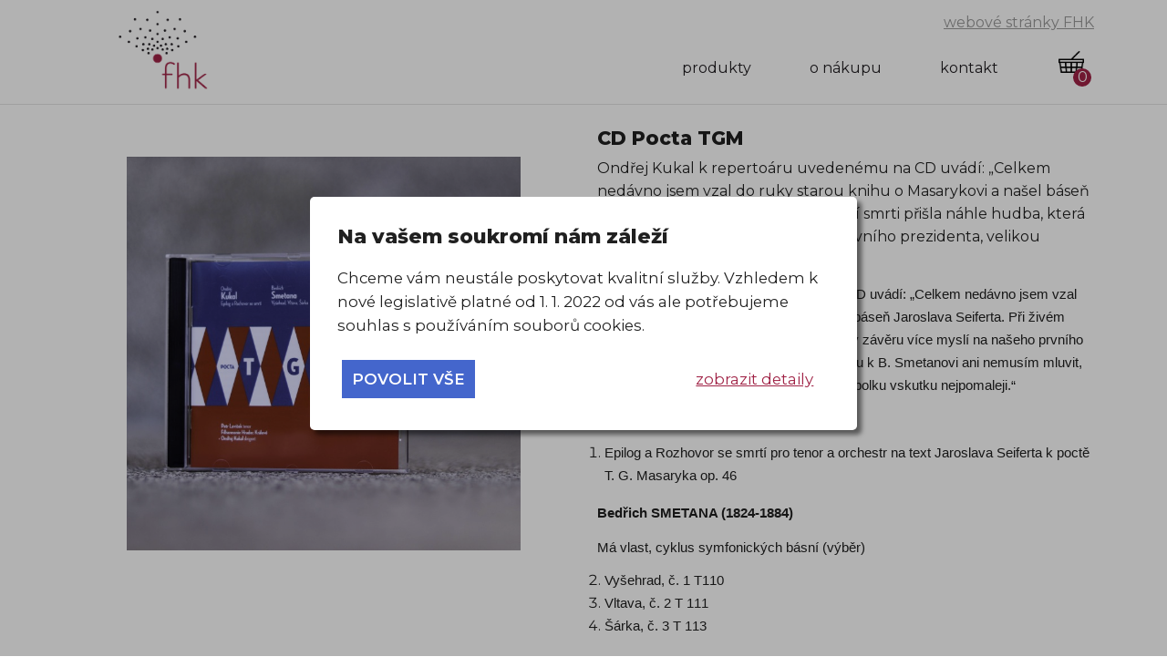

--- FILE ---
content_type: text/html; charset=UTF-8
request_url: https://obchod.fhk.cz/onstore/product/309/
body_size: 6985
content:
<!DOCTYPE html>
<?xml encoding="UTF-8"><html lang="cs" dir="ltr">
	<head>
		<meta charset="utf-8">
		<meta name="author" content="Tomáš Kmoníček">
		<meta name="date" content="2025-12-31">
		<meta name="copyright" content="Tomáš Kmoníček kmo.t@seznam.cz">
		<meta name="viewport" content="width=device-width, initial-scale=1, maximum-scale=1">
		<meta name="keywords" content="">
		<meta name="description" content="">
		<meta name="robots" content="index, follow">
		
		<title>CD Pocta TGM  | Obchod FHK</title>
		
					
			
				
																											

				    			    			        
			    						    			        
							
				    			    			        						
						
						
													<link rel="stylesheet" href="https://a.px-site.com/common/tool/cookie_law/v22/cookie_law.css?2025123101" type="text/css">
									        
			    			
				    			    			        
			    			
				    			    			        
							
				    			    			        
							
				    			    			        
							
				    			    			        						
						
						
													<link rel="stylesheet" href="https://a.px-site.com/pxsite_public/css/reset.css?2025123101" type="text/css">
									        
			    			
				    			    			        
			    						    			        						
						
						
													<link rel="stylesheet" href="https://obchod.fhk.cz/common/tool/bootstrap/v4.4.1/css/bootstrap.min.css?2025123101" type="text/css">
									        
			    			
				    			    			        						
						
						
													<link rel="stylesheet" href="https://a.px-site.com/common/tool/font-awesome/css/font-awesome.min.css?2025123101" type="text/css">
									        
			    			
				    			    			        
			    			
				    			    			        
			    			
				    			    			        						
						
						
													<link rel="stylesheet" href="https://a.px-site.com/pxsite_public/template/0012/css/onstore/onstore.css?2025123101" type="text/css">
									        
			    			
				    			    			        						
						
						
													<link rel="stylesheet" href="https://a.px-site.com/common/css/onstore/onstore_responsive.css?2025123101" type="text/css">
									        
			    			
				    			    			        
							
				    			    			        
			    						    			        						
						
						
													<link rel="stylesheet" href="https://obchod.fhk.cz/common/tool/magnific_popup/magnific-popup.css?2025123101" type="text/css">
									        
			    			
				    			    			        
							
				    			    			        						
						
						
													<link rel="stylesheet" href="https://fonts.googleapis.com/css?family=Montserrat:300,300i,400,400i,500,600,800&subset=latin-ext" type="text/css">
									        
			    			
				    			    			        
			    			
				    			    			        						
						
						
													<link rel="stylesheet" href="https://fonts.googleapis.com/css?family=Source+Sans+Pro:300,300i,400,400i,700&subset=latin-ext" type="text/css">
									        
			    			
				    			    			        
			    						    			        						
						
						
													<link rel="stylesheet" href="https://obchod.fhk.cz/common/tool/jquery_bxslider/v4_2_14/jquery.bxslider.css?2025123101" type="text/css">
									        
			    			
				    			    			        
			    						    			        						
						
						
													<link rel="stylesheet" href="https://obchod.fhk.cz/common/tool/jsloading/jsloading.css?2025123101" type="text/css">
									        
			    			
				    			    			        
							
				    			    			        
							
				    			    			        
							
				    			    			        
							
				    			    			        
							
				    			    			        			        	<link rel="stylesheet" href="https://a.px-site.com/pxsite_public/css/print.css?2025123101" type="text/css" media="print">
			        
			    			
				    			    			        						
						
						
													<link rel="stylesheet" href="https://a.px-site.com/pxsite_public/template/0012/css/main.css?2025123101" type="text/css">
									        
			    			
				    			    			        						
						
						
													<link rel="stylesheet" href="https://a.px-site.com/pxsite_public/template/0012/css/responsive.css?2025123101" type="text/css">
									        
			    			
		
		
		
		
		
		
									<script>document.cookie='resolution='+Math.max(screen.width,screen.height)+'; path=/';</script>
												<meta property="og:image" content="https://obchod.fhk.cz/files/produkty/TGM.jpg">
												<meta property="og:description" content="Ondřej Kukal k repertoáru uvedenému na CD uvádí: „Celkem nedávno jsem vzal do ruky starou knihu o Masarykovi a našel báseň Jaroslava Seiferta. Při živém oslovení smrti přišla náhle hudba, která až v závěru více myslí na našeho prvního prezidenta, velikou osobnost. ...">
												<meta property="og:type" content="product">
												<meta property="og:title" content="CD Pocta TGM ">
					
	</head>
	<body class="has_cookie_law_box onstore_page">
			
		
													
<div id="cookie_law" class="print_none" style="display: none;">
	<div id="cookie_law_background"></div>
	<div id="cookie_law_box_ext">
		<div id="cookie_law_box">
			<div id="cookie_law_box_in">
				

				<h3>Na vašem soukromí nám záleží</h3>
				<p>
					Chceme vám neustále poskytovat kvalitní služby. Vzhledem k nové legislativě platné od 1. 1. 2022 od vás ale potřebujeme souhlas s používáním souborů cookies.
				</p>

				<div class="cookie_law_first_buttons">
					<div class="cookie_law_first_buttons_01">
						<a href="#" class="cookie_button" data-types="all">povolit vše</a>
											</div>
					<div class="cookie_law_first_buttons_02">
						<a href="#" class="cookie_info_button" data-action="show">zobrazit detaily</a>
						<a href="#" class="cookie_info_button cookie_info_button_hide" data-action="hide">skrýt detaily</a>
					</div>
				</div>


				<div class="cookie_law_more_info">

					<h4>Co jsou cookies?</h4>
					<p>
						Cookies jsou malé textové soubory, které mohou být používány webovými stránkami, aby zefektivnily uživatelský zážitek. Díky cookies lze web uzpůsobit každému uživateli. Cookies vám obvykle šetří čas, šetří mobilní data a usnadňují přizpůsobení stránek vašim potřebám.
					</p>

					<p>
						Po kliknutí na tlačítko „Zobrazit detaily“ se můžete kdykoliv svobodně rozhodnout, které typy užití chcete povolit. Další podrobnosti naleznete v našich
						<a target="_blank" href="https://obchod.fhk.cz/cookie_law/">Informacích o zpracování osobních údajů</a>.
					</p>

					<p>
						Zákon uvádí, že můžeme ukládat cookies na vašem zařízení, pokud jsou nezbytně nutné pro provoz této stránky. Pro všechny ostatní typy cookies potřebujeme vaše povolení.
					</p>

					<h4>Cookies, které používáme:</h4>
					<p>
						<input type="checkbox" value="1" id="cookie_law_type_tech" checked disabled data-type="tech"> Technické a nezbytné cookies
					</p>
					<p>
						<label for="cookie_law_type_analytics">
							<input type="checkbox" value="1" id="cookie_law_type_analytics" data-type="analytics" checked>
							Analytické cookies
						</label>
					</p>
										
					
					<div class="cookie_law_second_buttons">
						<div class="cookie_law_second_buttons_01">
							<a href="#" class="cookie_button" data-types="all">povolit vše</a>
						</div>
						<div class="cookie_law_second_buttons_02">
							<a href="#" class="cookie_button cookie_button_secondary">povolit vybrané</a>
						</div>
					</div>
				</div>

						
			</div>
		</div>
	</div>
</div>


			












<div class="print_display">
	http://obchod.fhk.cz/onstore/product/309/
	<div>
		
	</div>
</div>
<div id="body_all">
	
	<div class="page_shadow"></div>
	
	<div id="body_holder">
		<div id="body">
		
						
			<div id="body_in">
				<header>
					<div id="body_header">
						
						<div class="container">
							<div class="row">
								<div class="col-md-12">
									<div id="logo">
										<a href="https://obchod.fhk.cz/">
																																		<img src="https://obchod.fhk.cz/files/logo_2017_18.png?20251231" alt="Obchod FHK" srcset="https://obchod.fhk.cz/files_pr/img-cache/200/files/logo_2017_18.png?20251231 200w, https://obchod.fhk.cz/files_pr/img-cache/450/files/logo_2017_18.png?20251231 450w, https://obchod.fhk.cz/files/logo_2017_18.png?20251231 500w">
																					</a>
									</div>
										
									<div id="header_search">
										
										<span><a href="https://www.fhk.cz/" target="_blank">webové stránky FHK</a></span>
									</div>
										
									<div id="header_menu_hamburger">
										<i class="fa fa-bars" aria-hidden="true"></i>
									</div>

									<div id="header_menu">
										<nav>
	<ul>
																				<li>
									<a href="/onstore">
									<div class="header_menu_text">
						produkty
					</div>
				</a>
			</li>
																				<li>
									<a href="https://obchod.fhk.cz/1271/o_nakupu/">
									<div class="header_menu_text">
						o nákupu
					</div>
				</a>
			</li>
																				<li>
									<a href="https://obchod.fhk.cz/1268/kontakt/">
									<div class="header_menu_text">
						kontakt
					</div>
				</a>
			</li>
																				<li>
									<a href="https://www.fhk.cz/" target="_blank">
									<div class="header_menu_text">
						webové stránky FHK
					</div>
				</a>
			</li>
		
	</ul>
</nav>
										<div class="clear"></div>
									</div>

									<div class="small_cart"><a href="https://obchod.fhk.cz/onstore/cart/">
		<img src="https://a.px-site.com/common/img/onstore/cart_icon_black.png" alt="Košík">
		<div class="small_cart_counter">.</div>
	</a><div class="small_cart_block">
		
															
<div id="ajaj_block_loading_onstore_cart_small">
	<div id="ajaj_block_onstore_cart_small">
	</div>
</div>


		
		
		<div class="container">
			<div class="row">
				<div class="col-6 left">
					<br>
					<a href="#" class="small_cart_hide">pokračovat v nákupu</a>
				</div>
				<div class="col-6 right">
					<br>
					<a href="https://obchod.fhk.cz/onstore/cart/" class="btn btn-info">do košíku</a>
				</div>
			</div>
		</div>
	</div>

</div>
								</div>
							</div>
						</div>
					</div>
				</header>
				
				<div id="body_cont">
					
											
	
	
				
					
			<section>
				
		
		<div class="product_detail_cont">
					
																												
	

















		<div class="container product product_detail" data-id-product="309">
			<div class="row">
				<div class="col-md-6 col-12 ml-auto">
					
	<h1>CD Pocta TGM </h1>

				</div>
			</div>
			<div class="row">
				<div class="col-md-6 col-12">
					
	<div class="product_photos">
		
										
							<div class="center">
				<img src="https://obchod.fhk.cz/files_pr/img-cache/700/files/produkty/TGM.jpg?20251231" srcset="https://obchod.fhk.cz/files_pr/img-cache/200/files/produkty/TGM.jpg?20251231 200w, https://obchod.fhk.cz/files_pr/img-cache/450/files/produkty/TGM.jpg?20251231 450w, https://obchod.fhk.cz/files_pr/img-cache/700/files/produkty/TGM.jpg?20251231 700w">
			</div>
								</div>

				</div>
				<div class="col-md-6 col-12">
					<div>
						
			Ondřej Kukal k repertoáru uvedenému na CD uvádí: „Celkem nedávno jsem vzal do ruky starou knihu o Masarykovi a našel báseň Jaroslava Seiferta. Při živém oslovení smrti přišla náhle hudba, která až v závěru více myslí na našeho prvního prezidenta, velikou osobnost. 

	
					</div>
					<div>
						
			<p style="margin-bottom:11px"><span style="font-size:11pt"><span style="line-height:107%"><span style="font-family:Calibri,sans-serif">Ondřej Kukal k repertoáru uvedenému na CD uvádí: „Celkem nedávno jsem vzal do ruky starou knihu o Masarykovi a našel báseň Jaroslava Seiferta. Při živém oslovení smrti přišla náhle hudba, která až v závěru více myslí na našeho prvního prezidenta, velikou osobnost. O mém vztahu k B. Smetanovi ani nemusím mluvit, ale jednu věc musím vysvětlit, tančím jeho polku vskutku nejpomaleji.“</span></span></span></p>

<p style="margin-bottom:11px"><span style="font-size:11pt"><span style="line-height:107%"><span style="font-family:Calibri,sans-serif"><b>Ondřej KUKAL (*1964)</b></span></span></span></p>

<ol>
	<li style="margin-bottom:11px; margin-left:8px"><span style="font-size:11pt"><span style="line-height:107%"><span style="font-family:Calibri,sans-serif">Epilog a Rozhovor se smrtí pro tenor a orchestr na text Jaroslava Seiferta k poctě T. G. Masaryka op. 46</span></span></span></li>
</ol>

<p style="margin-bottom:11px"><span style="font-size:11pt"><span style="line-height:107%"><span style="font-family:Calibri,sans-serif"><b>Bedřich SMETANA (1824-1884)</b></span></span></span></p>

<p style="margin-bottom:11px"><span style="font-size:11pt"><span style="line-height:107%"><span style="font-family:Calibri,sans-serif">Má vlast, cyklus symfonických básní (výběr)</span></span></span></p>

<ol start="2">
	<li style="margin-left:8px"><span style="font-size:11pt"><span style="line-height:107%"><span style="font-family:Calibri,sans-serif">Vyšehrad, č. 1 T110</span></span></span></li>
	<li style="margin-left:8px"><span style="font-size:11pt"><span style="line-height:107%"><span style="font-family:Calibri,sans-serif">Vltava, č. 2 T 111</span></span></span></li>
	<li style="margin-bottom:11px; margin-left:8px"><span style="font-size:11pt"><span style="line-height:107%"><span style="font-family:Calibri,sans-serif">Šárka, č. 3 T 113</span></span></span></li>
</ol>

<p style="margin-bottom:11px"><span style="font-size:11pt"><span style="line-height:107%"><span style="font-family:Calibri,sans-serif">Účinkovali: Petr Levíček – tenor, Filharmonie Hradec Králové, Ondřej Kukal – dirigent</span></span></span></p>

<div style="border-bottom:solid windowtext 1.0pt; padding:0cm 0cm 1.0pt 0cm">
<p style="border:none; padding:0cm; margin-bottom:11px"><span style="font-size:11pt"><span style="line-height:107%"><span style="font-family:Calibri,sans-serif"><b>Záznam z koncertu 17. listopadu 2016, sál Filharmonie Hradec Králové.</b></span></span></span></p>
</div>

	
					</div>
					<div>
						
		
	<div class="product_variants">
		
			
					
		
	</div>
	
											
	

					</div>
					<div>
						<table class="product_info">
							<tr>
																	<td style="width: 30%;">
					<span class="product_price">
			
			<span class="price_value">200</span> Kč
		</span>
	<br>
	</td>
									<td class="right">
																											<span class="stock_yes">k odeslání ihned</span>
															
			</td>
																<td class="right">
			<input type="number" class="onstore_qty" value="1" step="1" min="1"> ks
	</td>
								<td class="right">
						<button type="button" class="product_add_to_cart btn btn-info btn-onstore-cart">do košíku</button>
			</td>
							</tr>
						</table>
					</div>
					
				</div>
			</div>
			
			<div class="row">
				<div class="col-md-6 col-12">
														</div>
				<div class="col-md-6 col-12">
					
					
	
				</div>
			</div>
		</div>
		
		<script type="application/ld+json">
			{
				"@context": "https://schema.org/",
				"@type": "Product",
				"name": "CD Pocta TGM ",
				"image": [
																"https://obchod.fhk.cz/files/produkty/TGM.jpg?s"																			],
				"description": "Ondřej Kukal k repertoáru uvedenému na CD uvádí: „Celkem nedávno jsem vzal do ruky starou knihu o Masarykovi a našel báseň Jaroslava Seiferta. Při živém oslovení smrti přišla náhle hudba, která až v závěru více myslí na našeho prvního prezidenta, velikou osobnost. ",
				
				
				"offers": {
					"@type": "Offer",
					"url": "https://obchod.fhk.cz/onstore/product/309/",
					"priceCurrency": "CZK",
					"price": "200",
					"priceValidUntil": "2025-12-31",
					"itemCondition": "https://schema.org/NewCondition",
					"availability": "https://schema.org/InStock"
				}
			}
		</script>
	
	
		
			<div class="container cont_another_products">
			<div class="row">
				<div class="col-md-12">
											<h2>Mohlo by se vám ještě líbit</h2>
									</div>
			</div>
		</div>
		<div class="cont_another_products_list">
			


<div class="onstore_categories">
				<div class="container onstore_category">
			<div class="row">
																																																																	<div class="col-md-4 col-12 ml-auto mr-auto">
										
																												
	



















<div class="product" data-id-product="296" data-categories="27" data-for-search="CD Tchaikovsky – Symphony No. 4 / Martinů – Symphony No. 6 (Fantaisies Symphoniques) 
			Pyotr Il´yich Tchaikovsky - Symphony No. 4 in f minor Op. 36 & Bohuslav Martinů - Symphony No. 6

	 CD Tchaikovsky Symphony No 4 Martinu Symphony No 6 Fantaisies Symphoniques 
			Pyotr Il acute yich Tchaikovsky nbsp Symphony No 4 in f minor Op 36 amp nbsp Bohuslav Martinu nbsp Symphony No 6

	">
	<div>
					<a class="link_product_photo" href="https://obchod.fhk.cz/onstore/product/296/">
				
	<div class="product_photos">
		
										
							<div class="center">
				<img src="https://obchod.fhk.cz/files_pr/img-cache/700/files/produkty/CajkovskijMartin%C5%AF.jpg?20251231" srcset="https://obchod.fhk.cz/files_pr/img-cache/200/files/produkty/CajkovskijMartinů.jpg?20251231 200w, https://obchod.fhk.cz/files_pr/img-cache/450/files/produkty/CajkovskijMartinů.jpg?20251231 450w, https://obchod.fhk.cz/files_pr/img-cache/700/files/produkty/CajkovskijMartinů.jpg?20251231 700w">
			</div>
								</div>

					</a>
			</div>
	
	<h3><a href="https://obchod.fhk.cz/onstore/product/296/">CD Tchaikovsky – Symphony No. 4 / Martinů – Symphony No. 6 (Fantaisies Symphoniques)</a></h3>

	<div>
		
			Pyotr Il´yich Tchaikovsky - Symphony No. 4 in f minor Op. 36 & Bohuslav Martinů - Symphony No. 6

	
	</div>
	<div>
		
		
	<div class="product_variants">
		
			
					
		
	</div>
	
											
	

	</div>
	<table class="product_info">
		<tr>
			<td>
				
					<span class="product_price">
			
			<span class="price_value">200</span> Kč
		</span>
	<br>
				
																											<span class="stock_yes">k odeslání ihned</span>
															
			
			</td>
			<td class="right">
						<button type="button" class="product_add_to_cart btn btn-info btn-onstore-cart">do košíku</button>
			</td>
		</tr>
	</table>
</div>
																			</div>
																																																																						<div class="col-md-4 col-12 ml-auto mr-auto">
										
																												
	



















<div class="product" data-id-product="312" data-categories="27" data-for-search="CD Dasha Symphony  
			Nové album zpěvačky Dashy s všeříkajícím názvem Dasha Symphony vznikalo v nepředvídatelném roce 2020. Samo nahrávání s hradeckou filharmonií se odehrávalo během dvou červnových dnů, bez diváků a s mimořádným nasazením všech zúčastněných. 

	 CD Dasha Symphony 
			Nove album zpevacky Dashy s nbsp vserikajicim nazvem Dasha Symphony vznikalo v nbsp nepredvidatelnem roce 2020 Samo nahravani s nbsp hradeckou filharmonii se odehravalo behem dvou cervnovych dnu bez divaku a s nbsp mimoradnym nasazenim vsech zucastnenych 

	">
	<div>
					<a class="link_product_photo" href="https://obchod.fhk.cz/onstore/product/312/">
				
	<div class="product_photos">
		
										
							<div class="center">
				<img src="https://obchod.fhk.cz/files_pr/img-cache/700/files/produkty/Dasha.jpg?20251231" srcset="https://obchod.fhk.cz/files_pr/img-cache/200/files/produkty/Dasha.jpg?20251231 200w, https://obchod.fhk.cz/files_pr/img-cache/450/files/produkty/Dasha.jpg?20251231 450w, https://obchod.fhk.cz/files_pr/img-cache/700/files/produkty/Dasha.jpg?20251231 700w">
			</div>
								</div>

					</a>
			</div>
	
	<h3><a href="https://obchod.fhk.cz/onstore/product/312/">CD Dasha Symphony </a></h3>

	<div>
		
			Nové album zpěvačky Dashy s všeříkajícím názvem Dasha Symphony vznikalo v nepředvídatelném roce 2020. Samo nahrávání s hradeckou filharmonií se odehrávalo během dvou červnových dnů, bez diváků a s mimořádným nasazením všech zúčastněných. 

	
	</div>
	<div>
		
		
	<div class="product_variants">
		
			
					
		
	</div>
	
											
	

	</div>
	<table class="product_info">
		<tr>
			<td>
				
					<span class="product_price">
			
			<span class="price_value">300</span> Kč
		</span>
	<br>
				
																											<span class="stock_yes">k odeslání ihned</span>
															
			
			</td>
			<td class="right">
						<button type="button" class="product_add_to_cart btn btn-info btn-onstore-cart">do košíku</button>
			</td>
		</tr>
	</table>
</div>
																			</div>
																																																																						<div class="col-md-4 col-12 ml-auto mr-auto">
										
																												
	



















<div class="product" data-id-product="313" data-categories="27" data-for-search="CD Bedřich SMETANA – Má vlast 
			Cyklus symfonických básní Má vlast Bedřicha Smetany vznikl během let 1872-1879, tedy převážně v době, kdy Smetana přišel o sluch. Přesto je právě jeho Má vlast mimořádným a stále vyhledávaným dílem. 

	 CD Bedrich SMETANA Ma vlast 
			Cyklus symfonickych basni Ma vlast Bedricha Smetany vznikl behem let 1872 1879 tedy prevazne v nbsp dobe kdy Smetana prisel o sluch Presto je prave jeho Ma vlast mimoradnym a stale vyhledavanym dilem 

	">
	<div>
					<a class="link_product_photo" href="https://obchod.fhk.cz/onstore/product/313/">
				
	<div class="product_photos">
		
										
							<div class="center">
				<img src="https://obchod.fhk.cz/files_pr/img-cache/700/files/produkty/M%C3%A1%20vlast%20%C5%A0tilec.jpg?20251231" srcset="https://obchod.fhk.cz/files_pr/img-cache/200/files/produkty/Má%20vlast%20Štilec.jpg?20251231 200w, https://obchod.fhk.cz/files_pr/img-cache/450/files/produkty/Má%20vlast%20Štilec.jpg?20251231 450w, https://obchod.fhk.cz/files_pr/img-cache/700/files/produkty/Má%20vlast%20Štilec.jpg?20251231 700w">
			</div>
								</div>

					</a>
			</div>
	
	<h3><a href="https://obchod.fhk.cz/onstore/product/313/">CD Bedřich SMETANA – Má vlast</a></h3>

	<div>
		
			Cyklus symfonických básní Má vlast Bedřicha Smetany vznikl během let 1872-1879, tedy převážně v době, kdy Smetana přišel o sluch. Přesto je právě jeho Má vlast mimořádným a stále vyhledávaným dílem. 

	
	</div>
	<div>
		
		
	<div class="product_variants">
		
			
					
		
	</div>
	
											
	

	</div>
	<table class="product_info">
		<tr>
			<td>
				
					<span class="product_price">
			
			<span class="price_value">200</span> Kč
		</span>
	<br>
				
																											<span class="stock_yes">k odeslání ihned</span>
															
			
			</td>
			<td class="right">
						<button type="button" class="product_add_to_cart btn btn-info btn-onstore-cart">do košíku</button>
			</td>
		</tr>
	</table>
</div>
																			</div>
																																																																																																																																																																																																																																																																																																																																																																																																																																																																																																																																																																																																																																																																																																																																																																												
																																																																																																																																																																																																																																																																																																																									
																																																																																																																																																																	
				
			</div>
					</div>
	</div>

		</div>
	</div>

						</section>
	

					<div class="clear">
					</div>
				</div>
			</div>
		</div>
	</div>
	
	<footer>
		<div id="body_footer">
			<div class="container">
				<div class="row">
					<div class="col-md-3 col-sm-12">
						<div class="socials">
							<ul>
								<li>
									<a class="social_facebook" href="https://www.facebook.com/filharmonie.hradec.kralove/" target="_blank">
										<img src="https://a.px-site.com/pxsite_public/template/0012/img/social_fb.png">
									</a>
								</li>
								<li>
									<a class="social_instagram" href="https://www.instagram.com/filharmoniehradeckralove/" target="_blank">
										<img src="https://a.px-site.com/pxsite_public/template/0012/img/social_ins.png">
									</a>
								</li>
								<li>
									<a class="social_youtube" href="https://www.youtube.com/channel/UCeDTE2ZVmVHdDMp-i8MJZaA" target="_blank">
										<img src="https://a.px-site.com/pxsite_public/template/0012/img/social_yt.png">
									</a>
								</li>
							</ul>
						</div>
						<div class="footer_menu">
							
							<nav>
	<ul>
																				<li>
									<a href="/onstore">
									<div class="header_menu_text">
						produkty
					</div>
				</a>
			</li>
																				<li>
									<a href="https://obchod.fhk.cz/1271/o_nakupu/">
									<div class="header_menu_text">
						o nákupu
					</div>
				</a>
			</li>
																				<li>
									<a href="https://obchod.fhk.cz/1268/kontakt/">
									<div class="header_menu_text">
						kontakt
					</div>
				</a>
			</li>
																				<li>
									<a href="https://www.fhk.cz/" target="_blank">
									<div class="header_menu_text">
						webové stránky FHK
					</div>
				</a>
			</li>
		
	</ul>
</nav>
						</div>
					</div>
					<div class="col-md-3 col-sm-12">
						<div class="footer_menu newsletter">
							<ul>
								<li><a href="mailto:fhk@fhk.cz">fhk@fhk.cz</a></li>
								<li><a href="tel:+420495211375">495 211 375</a></li>
								<li>
									Eliščino nábřeží 777<br>
									500 03 Hradec Králové
								</li>
							</ul>
						</div>
					</div>
					<div class="col-md-6 col-sm-12">
						<div class="footer_menu newsletter">
							<ul>
								<li>
									<a href="/1278/vseobecne-obchodni-podminky/">Všeobecné obchodní podmínky</a>
								</li>
							</ul>
						</div>
						
					</div>
				</div>
				<div class="row">
					<div class="col-md-12">
						<div class="footer_text">
																									
				<div class="pxtext_component pxtext-section pxtext-section-wide" data-component-kind="section" data-component-type="wide"><div class="pxtext_component_in"><div class="pxtext_component pxtext-column pxtext-column-col pxtext-column-col-12 pxtext-column-col-sm-12 pxtext-column-col-md-12 pxtext-column-col-lg-12 pxtext-column-col-xl-12" data-component-kind="column" data-component-type="12" id=""><div class="pxtext_component_in"><div class="pxtext_component pxtext-element pxtext-element-text" data-component-kind="element" data-component-type="text" draggable="false"><div class="pxtext_component_in"><div class="pxtext_component_content"><div><a href="/gdpr/">Zásady zpracování a ochrana osobních údajů</a><br>
© 2021–2025 <a href="/" shape="rect">Filharmonie Hradec Králové</a>, všechna práva vyhrazena</div>

<div>Design a realizace <a href="http://www.fifty-50.cz/" shape="rect" target="_blank">FiftyFifty kreativní agentura s.r.o</a>., 2021–2025</div>
</div></div></div></div></div></div></div>
				
													</div>
					</div>
				</div>
			</div>
		</div>
		
	</footer>
	
	
	
</div>



	
				    			    			        						<script type="text/javascript" src="https://obchod.fhk.cz/common/tool/jquery-1.10.2.min.js?2025123101">
						</script>
			        
			    						    			        <script type="text/javascript">
			            jQuery.noConflict();
			        </script>
			    			
				    			    			
				    			    			        						<script type="text/javascript" src="https://a.px-site.com/common/tool/cookie_law/v22/cookie_law.js?2025123101">
						</script>
			        
			    			
				    			    			        <script type="text/javascript">
			            var cookie_law_save_uri="https://obchod.fhk.cz/common/action/tool/cookie_law/save_agree/";
			        </script>
			    			
				    			    			        <script type="text/javascript">
			            var cookie_law_load_js="https://obchod.fhk.cz/common/action/tool/cookie_law/get_tools/";
			        </script>
			    			
				    			    			        <script type="text/javascript">
			            var cookie_law_part="pxsite_public";
			        </script>
			    			
				    			    			
				    			    			        						<script type="text/javascript" src="https://obchod.fhk.cz/common/tool/bootstrap/v4.4.1/js/popper.min.js?2025123101">
						</script>
			        						<script type="text/javascript" src="https://obchod.fhk.cz/common/tool/bootstrap/v4.4.1/js/bootstrap.min.js?2025123101">
						</script>
			        
			    						    			
				    			    			
				    			    			        						<script type="text/javascript" src="https://a.px-site.com/common/js/onstore/onstore.js?2025123101">
						</script>
			        
			    			
				    			    			        						<script type="text/javascript" src="https://a.px-site.com/common/js/onstore/onstore_events.js?2025123101">
						</script>
			        
			    			
				    			    			
				    			    			
				    			    			        <script type="text/javascript">
			            
				var id_pxsite=20;
				var id_onstore=5;
				var onstore_action_uri="https://obchod.fhk.cz/common/action/tool/onstore/";
				
			        </script>
			    			
				    			    			        						<script type="text/javascript" src="https://obchod.fhk.cz/common/tool/magnific_popup/jquery.magnific-popup.min.js?2025123101">
						</script>
			        
			    						    			
				    			    			        <script type="text/javascript">
			            
			saveViewportWidthToCookie=function() {
				var viewportWidth = window.innerWidth || document.documentElement.clientWidth;
				document.cookie = "viewportWidth=" + viewportWidth + "; path=/";
			};
			window.addEventListener("load", saveViewportWidthToCookie);
			window.addEventListener("resize", saveViewportWidthToCookie);
		
			        </script>
			    			
				    			    			
				    			    			        						<script type="text/javascript" src="https://a.px-site.com/pxsite_public/template/0012/js/main.js?2025123101">
						</script>
			        
			    			
				    			    			
				    			    			        						<script type="text/javascript" src="https://obchod.fhk.cz/common/tool/jquery_bxslider/v4_2_14/jquery.bxslider.min.js?2025123101">
						</script>
			        
			    						    			
				    			    			        						<script type="text/javascript" src="https://obchod.fhk.cz/common/tool/jsloading/jsloading.js?2025123101">
						</script>
			        
			    						    			
				    			    			        <script type="text/javascript">
			            
		
	function ajaj_block_reload_onstore_cart_small(ajaj_post,fcallback){
		if(0==arguments.length){
			ajaj_post={};
		}
		var is_callback=arguments.length>1;
		jsloading_start('ajaj_block_loading_onstore_cart_small',1);
					ajaj_post.id_pxsite="20";
		
		/*jQuery.post("https://obchod.fhk.cz/common/action/tool/ajaj_element/tool/onstore/cart/show_small_ajaj/",ajaj_post,function(res){
			jQuery('#ajaj_block_onstore_cart_small').html(res);
			if(is_callback){
				fcallback();
			}
			jsloading_stop('ajaj_block_loading_onstore_cart_small');
		},'json');*/
		jQuery.ajax({
			type: "POST",
			url: "https://obchod.fhk.cz/common/action/tool/ajaj_element/tool/onstore/cart/show_small_ajaj/",
			data: ajaj_post,
			crossDomain: true,
			success: function(res){
				jQuery('#ajaj_block_onstore_cart_small').html(res);
				if(is_callback){
					fcallback();
				}
				jsloading_stop('ajaj_block_loading_onstore_cart_small');
			},
			xhrFields: { withCredentials:true },
			dataType: 'json'
		});
	}

			        </script>
			    			
				    			    			        <script type="text/javascript">
			            
		var prod_default_values={};
		prod_default_values.price=0;
		prod_default_values.weight=0;
		prod_default_values.size_x=0;
		prod_default_values.size_y=0;
		prod_default_values.size_z=0;
		var prod_var_combinations=new Array();
	
				var prod_combination={};
				prod_combination.combination=[];
				prod_combination.price_change=0;
													prod_combination.final_price="200";
					prod_combination.final_price_wo_vat="200";
								prod_combination.size_change_x=0;
				prod_combination.size_change_y=0;
				prod_combination.size_change_z=0;
				prod_combination.stock_pieces=9999;
				
				prod_combination.id_var_combination=375;
				prod_var_combinations.push(prod_combination);
			
		if(typeof undefined == typeof onstore_products.prod_309){
			var onstore_product={}
			onstore_product.default_values=prod_default_values;
			onstore_product.var_combinations=prod_var_combinations;
			onstore_products.prod_309=onstore_product;
		}
	
			        </script>
			    			
				    			    			        <script type="text/javascript">
			            
		var prod_default_values={};
		prod_default_values.price=0;
		prod_default_values.weight=0;
		prod_default_values.size_x=0;
		prod_default_values.size_y=0;
		prod_default_values.size_z=0;
		var prod_var_combinations=new Array();
	
				var prod_combination={};
				prod_combination.combination=[];
				prod_combination.price_change=0;
													prod_combination.final_price="200";
					prod_combination.final_price_wo_vat="200";
								prod_combination.size_change_x=0;
				prod_combination.size_change_y=0;
				prod_combination.size_change_z=0;
				prod_combination.stock_pieces=9999;
				
				prod_combination.id_var_combination=362;
				prod_var_combinations.push(prod_combination);
			
		if(typeof undefined == typeof onstore_products.prod_296){
			var onstore_product={}
			onstore_product.default_values=prod_default_values;
			onstore_product.var_combinations=prod_var_combinations;
			onstore_products.prod_296=onstore_product;
		}
	
			        </script>
			    			
				    			    			        <script type="text/javascript">
			            
		var prod_default_values={};
		prod_default_values.price=0;
		prod_default_values.weight=0;
		prod_default_values.size_x=0;
		prod_default_values.size_y=0;
		prod_default_values.size_z=0;
		var prod_var_combinations=new Array();
	
				var prod_combination={};
				prod_combination.combination=[];
				prod_combination.price_change=0;
													prod_combination.final_price="300";
					prod_combination.final_price_wo_vat="300";
								prod_combination.size_change_x=0;
				prod_combination.size_change_y=0;
				prod_combination.size_change_z=0;
				prod_combination.stock_pieces=9999;
				
				prod_combination.id_var_combination=380;
				prod_var_combinations.push(prod_combination);
			
		if(typeof undefined == typeof onstore_products.prod_312){
			var onstore_product={}
			onstore_product.default_values=prod_default_values;
			onstore_product.var_combinations=prod_var_combinations;
			onstore_products.prod_312=onstore_product;
		}
	
			        </script>
			    			
				    			    			        <script type="text/javascript">
			            
		var prod_default_values={};
		prod_default_values.price=0;
		prod_default_values.weight=0;
		prod_default_values.size_x=0;
		prod_default_values.size_y=0;
		prod_default_values.size_z=0;
		var prod_var_combinations=new Array();
	
				var prod_combination={};
				prod_combination.combination=[];
				prod_combination.price_change=0;
													prod_combination.final_price="200";
					prod_combination.final_price_wo_vat="200";
								prod_combination.size_change_x=0;
				prod_combination.size_change_y=0;
				prod_combination.size_change_z=0;
				prod_combination.stock_pieces=9999;
				
				prod_combination.id_var_combination=381;
				prod_var_combinations.push(prod_combination);
			
		if(typeof undefined == typeof onstore_products.prod_313){
			var onstore_product={}
			onstore_product.default_values=prod_default_values;
			onstore_product.var_combinations=prod_var_combinations;
			onstore_products.prod_313=onstore_product;
		}
	
			        </script>
			    			
				    			    			
				    			    			
				    			    			
		
					
			
			</body>
</html>


--- FILE ---
content_type: text/html; charset=UTF-8
request_url: https://obchod.fhk.cz/common/action/tool/ajaj_element/tool/onstore/cart/show_small_ajaj/
body_size: -15
content:
"\t\t\t\n\t<div class=\"container\">\n\t<div class=\"row\">\n\t\t<div class=\"col-sm-12\">\n\t\t\t\t\t\t\t<p class=\"center\" style=\"padding-top: 60px;\">N\u00e1kupn\u00ed ko\u0161\u00edk je pr\u00e1zdn\u00fd :(<\/p>\n\t\t\t\n\n\t\t<\/div>\n\t<\/div>\n<\/div>"

--- FILE ---
content_type: text/css
request_url: https://a.px-site.com/common/tool/cookie_law/v22/cookie_law.css?2025123101
body_size: 553
content:
#cookie_law {position: absolute; left: 0; top: 0; width: 100%; height: 100%; text-align: left; z-index: 100000;}
	#cookie_law_background {position: fixed; left: 0; top: 0; width: 100%; height: 100%; background-color: rgba(0,0,0,0.3); z-index: 90000;}
	#cookie_law_box_ext {position: relative; top: 30%; margin: 0 auto; padding-bottom: 100px;}
	#cookie_law_box {position: relative; margin: 0 auto; width: 90vw; max-width: 600px; background-color: #FFF; border-radius: 5px;
					 box-shadow: 5px 5px 5px rgba(0,0,0,0.5); z-index: 100000; font-size: 105%;}
		#cookie_law_box_in {position: relative; padding: 30px;}
		#cookie_law_box p {margin: 20px 0;}
		#cookie_law_box .cookie_info_button_hide {display: none;}
		#cookie_law_box .cookie_law_more_info {display: none; padding-top: 15px;}
		#cookie_law_box .cookie_law_first_buttons {}
			#cookie_law_box .cookie_law_first_buttons_01 {display: inline-block; width: 63%;}
			#cookie_law_box .cookie_law_first_buttons_02 {display: inline-block; width: 33%; text-align: right;}
		#cookie_law_box .cookie_button {display: inline-block; background-color: #46C; padding: 8px 11px; text-decoration: none; color: #FFF; text-transform: uppercase;
					font-weight: 600; margin: 5px;}
			#cookie_law_box .cookie_button:hover {background-color: #24A;}
		#cookie_law_box .cookie_law_second_buttons_01 {display: none;}
			#cookie_law_box .cookie_button_secondary {background-color: #FFF; color: #666; font-weight: 400; text-transform: none; padding: 4px 7px; border: 1px solid #666;}

#cookie_law p {/*max-width: 900px; display: inline-block; padding: 0; margin: 0; font-size: 90%;*/}

#cookie_law button {
	cursor: pointer;
	border: 1px solid #333;
	background-color: #f2f2f2;
	margin-top: 5px;
	font-size: 90%;
	text-transform: uppercase;
    /*background: white;
    color: black;*/
}

#cookie_law button:hover{
	/*border: 1px solid #f2f2f2;
	color: #FFF;*/
	background-color: #cacaca;
}



--- FILE ---
content_type: text/css
request_url: https://a.px-site.com/pxsite_public/template/0012/css/onstore/onstore.css?2025123101
body_size: 2125
content:
.product_variant {display: inline-block; border: 1px solid #333; padding: 5px; cursor: pointer; margin: 2px;}
	.product_variant.act {border-color: #a02346; border-width: 2px;}
	.product_variant.disabled {background-color: #666 !important; cursor: default; display: none;}
.order_process_navigation {position: relative; margin: 30px 0;}
	.order_process_navigation::after {display: block; content: ''; position: absolute; top: 0; left: 13%; height: 25px; width: 74%; border-bottom: 1px solid #333;}
	.order_process_navigation_butt {display: inline-block; text-align: center; width: 24%; position: relative; z-index: 2; vertical-align: top;}
		.order_process_navigation_butt>button {cursor: pointer; background-color: transparent; border-width: 0;}
			.order_process_navigation_butt>button .step_number {background-color: #3e3e3e; color: #FFF;}
		.order_process_navigation_butt>div.act .step_number {background-color: #a02346; color: #FFF; border-color: #a02346;}
			.order_process_navigation_butt>button>div.act .step_number {background-color: #a02346; color: #FFF; border-color: #a02346;}
		.order_process_navigation_butt .step_number {border: 1px solid #3e3e3e; border-radius: 25px; width: 50px; height: 50px;
						margin: 0 auto 10px; line-height: 50px; z-index: 2; position: relative; background-color: #FFF;}
.order_process_buttons {margin: 30px 0;}
	.order_process_button_back {background-color: transparent; border-width: 0; text-decoration: underline; line-height: 35px;
								display: inline-block; color: #747474;}
		.order_process_button_back:hover {text-decoration: none;}
.small_cart {position: relative;}
	.small_cart_block {display: none; position: absolute; top: 100%; background-color: #FFF; z-index: 19999; padding: 20px 0;
						width: 80vw; max-width: 1140px;}
	.small_cart>a {display: inline-block; width: 70px; text-align: center;}
		.small_cart>a>img {width: 40%; vertical-align: baseline;}
		.small_cart_counter {border-radius: 50%; background-color: #a02346; position: absolute; width: 20px; height: 20px;
							top: 25px; right: 13px; color: #FFF; line-height: 20px;}
	.ajaj_block_onstore_cart_small>.container {padding-left: 0; padding-right: 0;}
.page_shadow.page_shadow_active {position: fixed; z-index: 11000; width: 100%; height: 100%; background-color: #000; top: 0; left: 0;
							-ms-filter: "progid:DXImageTransform.Microsoft.Alpha(Opacity=25)";
							filter: alpha(opacity=25); -moz-opacity: 0.25; -khtml-opacity: 0.25; opacity: 0.25;}

#ajaj_block_loading_onstore_cart_small {min-height: 200px;}
#ajaj_block_loading_onstore_cart_large, #ajaj_block_loading_onstore_sp_s, #ajaj_block_loading_onstore_sp_p {min-height: 200px;}

.onstore_list {border-color: #e3e3e3; border-style: solid; border-width: 0 1px 1px;}
	table.onstore_list {width: 100%;}
	.onstore_list tr {border-top: 1px solid #e3e3e3;}
		.onstore_list td {padding: 10px;}
			.onstore_list td img {max-width: 100%; max-height: 60px;}
	div.onstore_list {padding: 20px; border-top-width: 1px;}
		div.onstore_list+div.onstore_list {border-top-width: 0;}
		div.onstore_list_header {margin: -20px -20px 15px; padding: 20px;}
		div.onstore_list_header_cart {margin: 0px 15px 0px; padding: 20px; border-color: #e3e3e3; border-style: solid; border-width: 1px 1px 0;}
		div.onstore_list_cart {}
			div.onstore_list_cart>div {min-height: 90px;}
			div.onstore_list_cart table.onstore_list tbody tr:first-child {border-top-width: 0;}
	.onstore_list_header, table.onstore_list thead td {background-color: #f5f5f5; text-transform: uppercase; font-weight: 700; font-size: 110%;}
	.onstore_list_footer, table.onstore_list tfoot td {background-color: #f5f5f5;}
	.onstore_list a i.fa-trash-o {color: #c7c7c7; font-size: 110%;}
		.onstore_list a:hover i.fa-trash-o {color: #202020;}

.order_country {position: absolute; right: 20px; top: 5px; line-height: 1.3; z-index: 20; font-size: 90%;}
	.order_country input, .order_country label {vertical-align: middle;}
	.order_country label {margin-bottom: 0;}

label {cursor: pointer;}
span.vat_label {font-size: 90%; color: #939393;}

.product {}
	.link_product_photo {display: block;}
	.onstore_category .product {border: 1px solid #e1e1e1; padding: 20px; background-color: #FFF; height: 100%;}
		.onstore_category>.row>.col-md-4 {padding-bottom: 25px;}
		.onstore_category .product_photos {margin-bottom: 15px;}
	.product_photos {position: relative; margin: 0 10% 20px;}
		.product_photos li {text-align: center;}
		.product_photos img {max-width: 100%; margin: 0 auto;}
	.product h3 a {text-decoration: none;}
		.product h3 a:hover {text-decoration: underline;}
	.product table.product_info {width: 100%;}
		.product table.product_info tr td:first-child {padding-left: 0;}
		.product table.product_info tr td:last-child {padding-right: 0;}
		.product_info .stock_no, .onstore_list .stock_no {color: #ababab;}
		.product_info .stock_yes, .onstore_list .stock_yes {color: #5dab11;}
		.product_info .stock_last, .onstore_list .stock_last {color: #ff4c00;}
			.product_info .stock_future, .onstore_list .stock_future {color: #e62f11;}
		.product .product_price {font-size: 140%;}
		.product .product_price_invalid {font-size: 100%; display: inline-block; margin-right: 10px; position: relative; font-weight: 400;}
			.product .product_price_invalid:after {content: ""; display: inline-block; position: absolute; left: 50%; margin-left: -40%;
													top: 50%; background: #000; width: 80%; height: 1px; transform: rotate(-20deg);}
		.product_price_without_vat {color: #ababab; font-size: 80%;}
		.product_watchdog {position: relative; padding-top: 15px; line-height: 1.5;}
			.product_detail_cont .product_watchdog {text-align: left;}
			.product_watchdog .product_watchdog_info {position: relative; padding-bottom: 5px;}
			.product_watchdog input[type="email"] {border: 1px solid #EEE; padding: 5px; margin: 5px 10px 5px 0;}
			.product_watchdog .product_watchdog_status {position: relative; padding-top: 15px; color: #5dab11;}
	.product_variants {}
		.product_var_group {}
			.product_variant.product_variant_color {width: 25px; height: 25px; vertical-align: middle;}
				.product_variant.product_variant_color.act {background-image: url('../../img/yes_white.png');
						background-size: 13px auto; background-position: center center; background-repeat: no-repeat;}
/*.product_detail_cont .onstore_category h2 {display: none;}*/
.onstore_categories {padding-top: 40px;}
	.product_detail_cont .onstore_categories {padding-top: 0;}
	.product_detail_cont .product_info {margin: 30px 0;}
	.onstore_categories .onstore_category:first-child h2 {display: none;}

.onstore_categories_menu {padding-top: 40px;}
	.onstore_categories_menu h3 {color: #a02346;}
	.onstore_categories_menu a {display: block; background-color: #F6F6F6; text-transform: uppercase; border: 1px solid #F6F6F6; text-decoration: none;
								padding: 5px 10px; font-size: 110%;}
	.onstore_categories_menu a.act, .onstore_categories_menu a:hover {display: block; background-color: #FFF; color: #a02346; border: 1px solid #a02346;}

.bx-wrapper {margin-bottom: 120px !important; box-shadow: none !important;}
	.bx-wrapper .bx-pager {bottom: -60px !important;}
		.bx-wrapper .bx-pager-item {max-width: 16%;}
		.bx-wrapper .bx-pager a {border: solid #ccc 1px; display: block; margin: 0 3px; padding: 0px;}
		.bx-wrapper .bx-pager a:hover, .bx-wrapper .bx-pager a.active {border: solid #a02346 2px;}
.onstore_category .bx-wrapper {margin-bottom: 0 !important;}
	.onstore_category .bx-wrapper .bx-pager {display: none;}

.btn-info {background-color: #a02346; border-width: 0; border-radius: 0; text-decoration: none; box-shadow: none !important;}
	.btn-info:hover {background-color: #900326;}
	.btn-info:active, .btn-info:focus {background-color: #900326;}
.btn-onstore-cart {padding: 8px 13px 8px 8px; border-radius: 0; /*background-image: url('../../img/onstore/cart_icon_white.png');*/
					background-position: 10px center; background-repeat:  no-repeat; background-size: 20px auto; white-space: nowrap;}

input.onstore_qty {width: 50px; border: 1px solid #ebebeb;}

.discount_code_message {color: #e62f11;}

span.delivery_date {font-weight: 300; font-size: 95%;}
	span.delivery_date span {color: #5dab11;}

--- FILE ---
content_type: text/css
request_url: https://a.px-site.com/common/css/onstore/onstore_responsive.css?2025123101
body_size: 654
content:
@media all and (max-width: 1199px){
	
}


@media all and (max-width: 991px){
	select.shipment_branch {max-width: 190px !important;}
	.input_shipment_label .chosen-container a span {width: 170px;}
}


@media all and (max-width: 767px){
	table.onstore_list {font-size: 80%;}
		table.onstore_list img {display: none;}
		table.onstore_list input.onstore_qty {width: 20px;}
	.col-md-4, .col-md-6, .col-md-8 {padding-top: 10px;}
	.small_cart_block {width: /*100vw*/70vw;}
	/*.small_cart_block {display: none !important;}*/
	.order_country {top: 10px;}
	.input_shipment_label .chosen-container a span {width: auto;}
}


@media all and (max-width: 575px){
	.small_cart_block {width: /*100vw*/85vw;}
	.input_shipment_label .chosen-container a span {width: 170px;}
}

--- FILE ---
content_type: text/css;charset=UTF-8
request_url: https://obchod.fhk.cz/common/tool/jsloading/jsloading.css?2025123101
body_size: 394
content:
#jsloading_parent {position: fixed; top: 0px; width: 100%; height: 100%;}
	#jsloading_parent.display_none {display: none; width: 0px; height: 0px;}
	#jsloading_parent #jsloading_back {position: absolute; width: 100%; height: 100%; z-index: 999; background-color: #EEE;
				filter: alpha(opacity=40); -moz-opacity: 0.4; -khtml-opacity: 0.4; opacity: 0.4;}
	#jsloading_parent #jsloading {position: absolute; width: 100%; height: 100%; z-index: 1000;
				background: transparent url('loading.gif') center center no-repeat;}
#body_all #jsloading_parent {position: absolute; left: -1px; padding-right: 1px;}
	#body_all #jsloading_parent #jsloading_back {background-color: #666;}

/*	the same css code is in common css scripts - this is for public admin	*/
#puxisJsloadingParent {position: fixed; top: 0px; width: 100%; height: 100%;}
	#puxisJsloadingParent.puxisDisplayNone {display: none; width: 0px; height: 0px;}
	#puxisJsloadingParent #puxisJsloadingBack {position: absolute; width: 100%; height: 100%; z-index: 999; background-color: #EEE;
				filter: alpha(opacity=40); -moz-opacity: 0.4; -khtml-opacity: 0.4; opacity: 0.4;}
	#puxisJsloadingParent #puxisJsloading {position: absolute; width: 100%; height: 100%; z-index: 1000;
				background: transparent url('loading.gif') center center no-repeat;}
#puxisJsloadingParent {position: absolute; left: -1px; padding-right: 1px;}
	#puxisJsloadingParent #jsloading_back {background-color: #666;}

/*	JSLOADING MULTI	*/
.jsloading_parent {position: absolute; left: -1px; padding-right: 1px; top: 0px; width: 100%; height: 100%;}
	.jsloading_parent.display_none {display: none; width: 0px; height: 0px;}
	.jsloading_parent .jsloading_back {position: absolute; width: 100%; height: 100%; z-index: 999; background-color: #666;
				filter: alpha(opacity=40); -moz-opacity: 0.4; -khtml-opacity: 0.4; opacity: 0.4;}
	.jsloading_parent .jsloading {position: absolute; width: 100%; height: 100%; z-index: 1000;
				background: transparent url('loading.gif') center center no-repeat;}
body>.jsloading_parent {position: fixed; left: 0px; padding-right: 0px;}
	body>.jsloading_parent>.jsloading_back {background-color: #EEE;}

--- FILE ---
content_type: text/css
request_url: https://a.px-site.com/pxsite_public/template/0012/css/main.css?2025123101
body_size: 5801
content:
html,body {font-family: Montserrat, Verdana, Arial, sans-serif !important; font-size: 100%; font-weight: 400; margin: 0px; padding: 0px; color: #202020; line-height: 1.6;}
#body_all {position: relative; width: 100%; margin: 0px; padding: 0px; =text-align: center;}
	#body {position: relative;}
		#height_holder {float: left; height: 500px;}
		#body_in {position: relative; padding: 0px;}
			#body_header {position: fixed; height: 115px; padding: 0px; border-bottom: 1px solid #e5e5e5; top: 0; width: 100%;
						  z-index: 12000; background-color: #FFF;}
				body.page_with_cookie_law #body_header {position: relative;}
				#logo {position: absolute; z-index: 1; top: 16px; left: 33px;}
					#logo img {width: 161px; height: 69px;}
				#header_menu_hamburger {display: none; font-size: 28px; position: absolute; right: 80px; line-height: 75px; padding: 0px 20px; cursor: pointer}
				/*#header_menu {position: absolute; right: 150px; top: 0px; line-height: 115px;}
					#header_menu ul {position: relative; padding: 0px; margin: 0px;}
						#header_menu ul li {list-style-type: none; display: inline-block; padding: 0 10px;}
						#header_menu ul li a {display: block; text-align: center; padding: 0 10px; color: #000; text-decoration: none;}
							#header_menu ul li.act a, #header_menu ul li a:hover, #header_menu ul li a:active {color: #a02346;}*/
				#body_header .small_cart {position: absolute; right: 0; top: 50px; height: 50px; line-height: 50px;}
					#body_header .small_cart_block {right: 0; line-height: 1.3;}
			#body_header {/*position: fixed;*/ padding: 0px; top: 0; width: 100%; left: 0; /*height: 130px;*/ line-height: 50px;
								border-bottom: 1px solid #e4e4e4; z-index: 12000; background-color: #FFF;}
				#logo {position: relative; top: 11px;}
					#logo img {position: absolute; width: auto; height: 88px; background-color: #FFF;}
				/*#header_languages {float: right; color: #939393;}
					#header_languages a {text-decoration: none; color: #939393; text-transform: uppercase;}
						#header_languages a:hover, #header_languages a.act {text-decoration: underline; color: #a02346;}*/
				#header_search {/*float: right; position: relative;*/ position: absolute; right: 0px; top: 0; margin: 0px 10px 0px; height: 50px;}
					#header_search form {display: block; float: left; margin-left: 7px;}
						input#search_text {height: 35px; padding: 2px 25px 2px 8px; margin: 0px; width: 220px; line-height: 40px; font-size: 80%; border: 1px solid #939393;}
						button#search_submit {position: absolute; display: block; width: 17px; height: 21px; top: 22px; right: 8px; border-width: 0px;
												cursor: pointer; padding: 0; line-height: 21px; background-color: transparent;}
					#header_search a {color: #999;}
				#header_menu {margin-left: 160px; background-color: #FFF; margin-top: 50px; margin-right: 70px; /*height: 65px;*/ clear: both;}
					#header_menu ul {position: relative; padding: 0px; margin: 0px; text-align: right; display: block;}
						#header_menu ul li {list-style-type: none; display: inline-block; position: relative; text-align: left;}
							#header_menu ul li a {display: block; line-height: 50px; padding: 0px 20px; margin: 0px 10px; text-decoration: none; color: #201d21;
														border-bottom: 2px solid transparent; white-space: nowrap;}
								#header_menu ul li a.act, #header_menu ul li a:hover, #header_menu ul li a:active {color: #a02346;}
									#header_menu>ul>li>a {padding: 0 5px; font-weight: 400;}
										#header_menu>ul>li:last-child>a {padding-right: 0; margin-right: 0;}
									#header_menu>ul>li>a.act {border-bottom: 2px solid #a02346;}
								#header_menu ul li a.no_href {cursor: default;}
								#header_menu ul li a .menu_subm_caret {display: inline-block;}
						#header_menu ul.header_submenu {display: none;}
			#body_cont {padding-top: 115px;}
				body.page_with_cookie_law #body_cont {padding-top: 0;}
				#search_full {overflow: visible !important;}
	/*#body_footer {position: relative; clear: both; width: 100%; margin-top: 20px; background-color: #373737; color: #FFF;}
		#body_footer_top {padding: 10px 0px; }
		#body_footer_bottom {padding: 10px 0px; text-align: center;}
		#body_footer a {color: #FFF; text-decoration: none;}
			#body_footer a:hover {text-decoration: underline;}
		#body_footer nav ul {margin-top: 15px;}
			#body_footer nav ul li {line-height: 2;}
		#body_footer .footer_socials {text-align: right; font-size: 0;}
			#body_footer .footer_socials .social {display: inline-block; width: 85px; line-height: 1; text-align: center; position: relative; top: -10px;}
				#body_footer .footer_socials .social i.fa:before {font-size: 50px; line-height: 85px;}
				#body_footer .footer_socials .social_fb {background-color: #344678;}
					#body_footer .footer_socials .social_fb:hover {background-color: #445688;}
				#body_footer .footer_socials .social_instagram {background-color: #9d339f;}
					#body_footer .footer_socials .social_instagram:hover {background-color: #ad43af;}
		#body_footer .footer_newsletter {padding-left: 80px; padding-top: 40px;}
			#body_footer .footer_newsletter h3 {font-weight: 400;}*/
	#body_footer {position: relative; clear: both; width: 100%; margin-top: 30px; background-color: #373737; color: #FFF;}
		#body_footer.body_footer_bfixed {position: fixed; bottom: 0;}
		#body_footer a {color: #FFF;}
		#body_cont_modules_wrap {position: relative; left: -16px; width: 846px /*845px*/; padding: 0px 0px 0px 10px; font-size: 111%;}
		#body_cont_modules_wrap .module_height {float: left; height: 380px;}
			.bx-prev-over, .bx-next-over {position: absolute; top: 40%; width: 10px; height: 35px; z-index: 2;}
				.bx-prev-over {left: 0px;}
				.bx-next-over {right: 1px;}
			#body_cont_modules_wrap a.bx-prev, #body_cont_modules_wrap a.bx-next {display: none;}
		#body_footer .socials ul {display: block; padding: 0; margin: 0; font-size: 0;}
			#body_footer .socials ul li {list-style-type: none; display: inline-block; padding: 0; margin: 0; font-size: initial;}
				#body_footer .socials ul li a {list-style-type: none; display: inline-block; padding: 0;}
					#body_footer .socials ul li a img {height: 50px;}
		#body_footer .footer_menu {padding-top: 20px;}
			#body_footer .footer_menu ul {margin-left: 0; padding-left: 0;}
				#body_footer .footer_menu ul li {margin: 0; padding: 0; list-style-type: none;}
					#body_footer .footer_menu ul li a {display: inline-block; padding: 5px 10px 5px 0; text-decoration: none;}
						#body_footer .footer_menu ul li a:hover {text-decoration: underline;}
		#body_footer .footer_text {font-size: 80%; padding-bottom: 25px; padding-top: 25px; color: #AAA;}
			#body_footer .footer_text a {color: #AAA;}
		#body_footer .newsletter {padding-top: 70px;}
			#body_footer .newsletter table {width: 100%;}
				#body_footer .newsletter table tr td {padding: 5px 0;}
			#body_footer input[type="submit"] {color: #fff; border-width: 0; background-color: #a02346;
					text-transform: uppercase; padding: 12px 15px; min-width: 0;}

.btn-dark {border-radius: 0 !important; text-decoration: none;}

.hp_banner {color: #FFF; box-sizing: border-box; background-position: center bottom; background-size: cover; position: relative;}
	.hp_banner .row {min-height: 60vh;}
		.hp_banner .col-md-12 {text-align: left; text-transform: none; font-weight: 300; padding: 15px 0 50px; font-size: 1.9rem; line-height: 1.25;}
			.hp_banner strong {font-weight: 700; font-size: 1.9rem;}
			.hp_banner a.btn {padding: 13px 23px; font-size: 1.4rem; margin-top: 50px; font-weight: 400;}
	.hp_banner_button_next {position: absolute; bottom: 0; width: 100%; text-align: center; left: 0;}
		.hp_banner_button_next a {color: #FFF; display: inline-block; padding: 15px 15px 0; font-size: 45px; text-align: center;}
.hp_cont {}
	/*.hp_cont p {font-size: 130%; padding: 15px 0;}*/
	/*.hp_cont p:first-child {padding-top: 55px;}*/
	/*.hp_cont+.hp_cont p {font-size: 110%;}*/
.hp_cont {padding: 35px 0;}
	.hp_cont_products {background-color: #fafafa; padding-bottom: 35px;}
		.hp_cont_products h1 {text-align: center; font-size: 180%;}
		.hp_cont_products h2 {text-transform: none; margin-top: 0; font-size: 180%; margin-bottom: 25px;}
	.hp_cont_references {background-position: center top; background-size: cover;}
		.reference {}
			.reference_text {background-color: #FFF; padding: 30px 20px; position: relative; margin-bottom: 30px; box-sizing: content-box;}
				.reference_text::after {content: ''; position: absolute; top: 100%; display: block; width: 0; height: 0; border-left: 20px solid transparent; border-right: 20px solid transparent; border-top: 20px solid #fff;}
			.reference_photo, .reference_signature {display: inline-block; vertical-align: middle;}
				.reference_photo {border-radius: 50%; width: 80px; height: 80px; overflow: hidden;}
				.reference_signature {color: #FFF; padding-left: 10px; font-style: italic;}
		.hp_cont_references .subpage_content {padding: 0 15px;}
			.hp_cont_references .row .subpage_content {-ms-flex: 0 0 33.333333%; flex: 0 0 33.333333%; max-width: 33.333333%; width: 100%;}
			.hp_cont_references .subpage_content>p:first-child {background-color: #FFF; padding: 30px 20px; position: relative; margin-bottom: 30px; box-sizing: content-box;}
				.hp_cont_references .subpage_content>p:first-child::after {content: ''; position: absolute; top: 100%; display: block; width: 0; height: 0; border-left: 20px solid transparent; border-right: 20px solid transparent; border-top: 20px solid #fff;}
			.hp_cont_references .subpage_content>p:nth-child(2), .hp_cont_references .subpage_content>p:nth-child(3) {display: inline-block; vertical-align: middle; margin-top: 0;}
				.hp_cont_references .subpage_content>p:nth-child(2) {border-radius: 50%; width: 80px; height: 80px; overflow: hidden;}
					.hp_cont_references .subpage_content>p:nth-child(2) img {width: auto !important; height: auto !important;}
				.hp_cont_references .subpage_content>p:nth-child(3) {color: #FFF; padding-left: 10px; font-style: italic;}
		.hp_cont_references .bx-wrapper {background-color: transparent; border-color: transparent;}
			.hp_cont_references .bx-controls {position: absolute; left: -50px; right: -50px; top: 40%;}
				.hp_cont_references .bx-controls a {opacity: 1;}
	.hp_cont_email_download {margin: 0; padding: 0; text-align: center;}
		.hp_cont_email_download .row {padding: 30px 0; margin-left: 0; margin-right: 0;}
	.hp_cont_demo {background-color: #a02346; display: none;}
	.hp_cont_story {}
		.story_photo {width: 150px; height: 150px; overflow: hidden; border-radius: 50%; position: relative; margin: 0 auto;}
.contact_info {}
	.contact_info img {border-radius: 50%;}
/*
input.submit, a.submit, a.submit_wide {width: 110px; height: 26px; background: transparent url('../img/submit.png') left top no-repeat; border: 0px; color: #FFF; padding: 0px 0px 3px; margin: 4px 0px; font-size: 90%; cursor: pointer;}
	a.submit, a.submit_wide {display: block; text-align: center; color: #FFF; line-height: 23px; padding: 0px;}
	a.submit_wide {width: 300px; height: 20px; font-size: 90%; line-height: 20px; background-image: url('../img/submit_wide.png'); margin: 4px auto; opacity: 0.5; filter: alpha(opacity=50); -moz-opacity: 0.5; -khtml-opacity: 0.5;}
		a.submit:hover {text-decoration: none;}
		a.submit_wide:hover {opacity: 1; filter: alpha(opacity=100); -moz-opacity: 1; -khtml-opacity: 1;}
*/

.page_o_diari {}
	.about h1, .about h3 {font-size: 160%;}
	.about p {margin: 30px 0;}
		.about h4 + p {margin-top: 0px;}
	.about_max {text-transform: uppercase; font-size: 140%; font-weight: 300; font-style: italic;}
	.page_o_diari #body_footer {margin-top: 0;}
	.page_o_diari .hp_cont_products {padding-top: 0;}
.page_kontakt {}
	.page_kontakt a {text-decoration: none;}
		.page_kontakt a:hover {text-decoration: underline;}

.contact_form {padding: 20px 35px; margin-top: 10px; color: #585858;}
	.contact_form table {width: 100%;}
	.contact_form table td {padding: 10px 5px; width: 50%;}
	.contact_form input[type="text"],.contact_form input[type="email"], .contact_form textarea {border: 1px solid #e1e1e1; width: 100%; padding: 5px 8px;}
	.contact_form input#captcha {width: 120px;}
button, input[type="submit"] {cursor: pointer;}
label {font-weight: 400;}
img {max-width: 100%;}

/*form input[type=text], form textarea {border: 1px solid #f48d29; padding: 5px; margin-left: 5px; border-radius: 6px 6px 6px 6px; -moz-border-radius: 6px 6px 6px 6px; -webkit-border-radius: 6px 6px 6px 6px;}*/

/*  obecne  */
p {margin: 13px 0px; padding: 0px 0px;}
b,strong {font-weight: 700;}
a {color: #a02346; text-decoration: underline;}
	a:hover {text-decoration: none; color: #800326;}
	a img {border: 0px;}
	a.underlined {text-decoration: underline;}
		a.underlined:hover {text-decoration: none;}
form {margin: 0px;}
table tr td, table tr th {padding: 2px 5px;}

.alert {color: #F00; font-weight: bold;}
.clear {position: relative; clear: both;}
.center {text-align: center;}
.right {text-align: right;}
.bold {font-weight: bold;}
.display_none {display: none;}
.float_left {float: left;}
.float_right {float: right;}
.width_100 {width: 100%;}
	.width_50 {width: 50%;}
	.width_25 {width: 25%;}
.red {color: #F00;}
.required {color: #F00;}
.vtop {vertical-align: top;}
	table.vtop td {vertical-align: top;}
	.vtop label {position: relative; top: 2px;}
.vmiddle {vertical-align: middle;}
.vbottom {vertical-align: bottom;}
	table.vbottom td {vertical-align: bottom;}
.border {border: 1px solid #000;}	/*	hlavne pro testovani	*/
.pos_absolute {position: absolute;}
.pos_relative {position: relative;}
.small {font-size: 85%;}
.icon_in_line {position: relative; top: 3px;}
.print_display {display: none;}
.nowrap {white-space: nowrap;}
.a_pointer_underline {cursor: pointer; color: #0080b9; text-decoration: underline;}
	.a_pointer_underline:hover {text-decoration: none;}

h1, h3 {font-weight: 700; font-size: 130%;}
	h1 {margin-top: 25px;}
	h1 span, h3 span {font-weight: 400;}
h2,h4 {text-transform: uppercase; font-weight: 300; font-size: 140%;}
h2 {text-align: center; margin-top: 50px; margin-bottom: 30px; font-size: 200%;}
h3 a {color: #202020;}

table.ramecek {border: 1px solid #000;}
	table.ramecek td {border: 1px solid #000;}

body .sa_slider_track {position: relative; width: 182px; height: 17px; background: transparent url('../img/slider.png') left 4px no-repeat;}
	body .sa_slider_handle_min, body .sa_slider_handle_max {position: absolute; height: 100%; width: 16px; background: transparent url('../img/slider_dot.png') left top no-repeat; cursor: move;}

.news_last {padding: 3px 0px 0px;}
	.news_last h3 {border-bottom-width: 0px;}
	.news_last hr {border-style: dashed; border-color: #798d9a; border-width: 0px 0px 1px 0px;}
/*
.pagers {padding: 5px 0px;}
	.pagers_nums {margin: 0px 0px 0px 130px;}
		.pagers a, .pagers span {display: block; padding: 3px 5px 7px 4px; font-size: 85%; line-height: 16px; text-align: center; text-decoration: none;}
		.pagers a, .pagers span.act {float: left; width: 18px; background: transparent url('../img/pager_num.png') left top no-repeat;}
			.pagers a:hover, .pagers a:active, .pagers span.act {background-image: url('../img/pager_num_act.png');}
		.pagers span.dots {float: left; font-weight: bold; margin: 0px 5px 0px 2px;}
		.pagers a.prev, .pagers a.next {width: 83px; padding: 3px 0px 7px; background-image: url('../img/pager_prevnext.png'); letter-spacing: -0.5px;}
			.pagers a.prev:hover, .pagers a.prev:active, .pagers a.next:hover, .pagers a.next:active {background-image: url('../img/pager_prevnext_act.png');}
*/
.pagers {padding: 10px 0px 5px;}
	.pagers_nums {margin: 0px 0px 0px 240px;}
		.pagers a, .pagers span {display: block; padding: 0px 6px 2px 6px; margin: 0px 1px; font-size: 90%; line-height: 18px; text-align: center; text-decoration: none; border-radius: 4px 4px 4px 4px; -moz-border-radius: 4px 4px 4px 4px; -webkit-border-radius: 4px 4px 4px 4px;}
		.pagers a, .pagers span.act {float: left; background-color: #fcddbf; color: #1f71af;}
			.pagers a:hover, .pagers a:active, .pagers span.act {background-color: #f48b23; color: #FFF;}
		.pagers span.dots {float: left; font-weight: bold; margin: 0px 0px 0px 0px;}
		.pagers a.prev, .pagers a.next {letter-spacing: -0.5px; margin: 0px;}


table.booking td {font-size: 90%;}

.galleria-errors {display: none;}
.galleria-info {}

/*	????????	*/
/*	pirobox_extended_galleria	*/
.piro_html .h_c_c .div_reg .galleria-thumbnails img {cursor: pointer;}
.piro_html .h_b_c, .piro_html .h_t_c, .piro_html .h_c_c .div_reg img {cursor: default;}
	.piro_html .h_b_c, .piro_html .h_t_c, .piro_html .h_c_c .div_reg a img {cursor: pointer;}
.piro_overlay {background-color: #000;}
	/*body .piro_html .h_c_c, body .piro_html .h_c_c .div_reg, body .caption {background-color: #FFF; background-image: none;}*/
/*
.piro_close {background-image: url('../img/pirobox_extended/close.png');}
.piro_prev_fake, a.piro_prev, a:hover.piro_prev {background-image: url('../img/pirobox_extended/prev.png');}
.piro_next_fake, a.piro_next, a:hover.piro_next {background-image: url('../img/pirobox_extended/next.png');}
.piro_html .h_c_c, .piro_html .h_c_c .div_reg, .caption {background-image: url('../img/pirobox_extended/caption.png');}
.piro_html .h_t_l, .piro_html .h_t_r, .piro_html .h_b_l, .piro_html .h_b_r{background-image: url('../img/pirobox_extended/new_skin.png');}
.piro_html .h_c_l, .piro_html .h_c_r{background-image: url('../img/pirobox_extended/new_skin_left.png');}
.piro_html .h_t_c, .piro_html .h_b_c{background-image: url('../img/pirobox_extended/new_skin_top.png');}
.nav_container{background-image: url('../img/pirobox_extended/bottom_nav.png');}
.galleria-container {background-color: #def0d6;}
	.galleria-thumb-nav-left, .galleria-thumb-nav-right, .galleria-info-link, .galleria-info-close, .galleria-image-nav-left,
		.galleria-image-nav-right {background-image: url('../img/galleria-own-map.png');}*/

/*	banner	*/
.banner_all {position: relative; height: 300px; width: 100%; overflow: hidden;}
	.banner_banners {position: relative; width: 100%; height: 100%;}
		.banner_banner {width: 100%; height: 300px; position: relative; text-align: center;}
			.banner_banner a {display: block; width: 100%; height: 100%; text-decoration: none;}
			.banner_banner_image {vertical-align: middle;}
			.banner_banner_info {position: absolute; bottom: 20px; left: 13px; width: 614px; color: #FFF; text-align: left;}
				.banner_banner_info_text {position: relative; z-index: 2;}
				.banner_banner_info_back {position: absolute; top: 0px; left: 0px; width: 100%; height: 100%; background-color: #4a818f; opacity: 0.67; filter: alpha(opacity=67);}
			.banner_banner_border {border: 2px solid black; height: 296px; width: 636px; position: absolute; left: 0px; top: 0px; opacity: 0.2; filter: alpha(opacity=20);}
		.banner_banners_pager {position: absolute; padding: 3px 26px 3px 10px; right: 0px; bottom: 0px; height: 14px;}
			.banner_banners_pager a.pager-link {display: block; float: left; height: 14px; width: 14px; margin-left: 4px; background-color: #3ec5f2; border-radius: 7px 7px 7px 7px; -moz-border-radius: 7px 7px 7px 7px; -webkit-border-radius: 7px 7px 7px 7px;
						text-indent: 100%; white-space: nowrap; overflow: hidden;}	/*	hide the text	*/
				.banner_banners_pager a.pager-active {background-color: #f48123;}
/*	files	*/
ul.files {}
	ul.files .files_heading {padding-top: 10px; list-style-type: none; font-weight: bold;}
table.photogallery_classic td {text-align: center;}
/*	photogallery_slideshow	*/
.photogallery_slideshow {position: relative; height: 200px;}
	.photogallery_slideshow img {position: absolute; left: 0px; top: 0px;}
/*	photogallery_moving	*/
.photogallery_moving {}
	.photogallery_moving_image {float: left;}
/*	photogallery_changing	*/
.photogallery_changing {position: relative;}
	.photogallery_changing_div {float: left; position: relative;}
		.photogallery_changing_image {width: 100%; text-align: center;}
/*	bxslider	*/
.bxslider {position: relative;}
	a.bx-prev, a.bx-next {display: block; position: absolute; top: 40%; opacity: .5; filter: alpha(opacity=50);}
		a.bx-prev:hover, a.bx-next:hover {opacity: 1; filter: alpha(opacity=100);}
	a.bx-prev {left: -8px;}
	a.bx-next {right: -8px;}
/*	modules	*/
.module {}
	.module_height {float: left; height: 120px;}
	.module_in {float: left; position: relative; width: 100%;}
	.module_content {display: none; color: #FFF;}
/*  chosen  */
/*.chzn-container { width:250px !important; }*/
.chzn-container, .chzn-drop, .chzn-drop .chzn-search, .chzn-drop .chzn-search input {width: 100% !important; -webkit-box-sizing: border-box; -moz-box-sizing: border-box; box-sizing: border-box;}
.chzn-search input {height: auto !important;}	
.chzn-container-single a.chzn-single {font-weight: 600; color: #000;}
		.chzn-container-single a.nothing {font-weight: normal; color: rgb(68,68,68);}

/*  hlaska	*/
p.hlaska {font-size: 120%; color: #F22; font-weight: bold;}

/*  google maps */
#google_map_canvas {width: 100%; height: 425px;}
	#google_map_canvas.small_show {width: 50%; height: 380px; margin-top: 10px; float: right;}
	#google_map_canvas.simply_show {width: 35%; height: 300px; float: right;}

/*	articles	*/
.articles {}
	.articles a {color: #8f9091;}
		.articles a.btn-info {color: #FFF;}
		.articles h2 a {color: #202020; text-decoration: none;}
	.articles_back {}
		.articles_back i {color: #8f9091; display: inline-block; font-size: 190%; padding-right: 5px; vertical-align: middle;}
		.articles_back a {color: #8f9091; display: inline-block; vertical-align: middle;}
	.articles_date {color: #6f6f6f;}
	.articles h3 {margin: 10px 0px; font-weight: 300; margin-top: 30px;}
	.articles img {margin: 10px 0px;}
	.articles div.float_left img {margin: 0px 10px 10px 0px;}
	.articles p {margin: 10px 0px; line-height: 1.6;}
	.articles .articles_list hr {margin: 50px 0px 20px;}
	.articles h1 {font-size: 160%;}
	.articles ul {margin-left: 30px;}
	.articles div.text {max-width: 800px; margin: 0 auto;}
		.articles div.text img {max-width: 70%; display: block; margin: 20px auto; height: auto !important;}
	.articles_date a {color: #6f6f6f;}
	.articles .articles_sidebar {}
		.articles .articles_sidebar h3 {margin-top: 30px; font-weight: 400;}
		.articles .articles_sidebar h4 {margin-top: 0; font-size: 120%; margin-bottom: 5px;}
			.articles .articles_sidebar h4 a {color: #202020; text-decoration: none;}
				.articles .articles_sidebar h4 a:hover {text-decoration: underline;}
			.articles .articles_sidebar div.text img {max-width: 100%;}
		.articles .articles_sidebar p {margin-top: 5px;}
		.articles .articles_sidebar div.text img {margin-bottom: 5px;}
		.articles .articles_sidebar a.btn {margin-bottom: 20px;}
		.articles ul.articles_categories {padding-left: 0; margin-left: 0;}
			.articles ul.articles_categories li {list-style-type: none; padding-left: 0;}
				.articles ul.articles_categories li a {text-decoration: none; color: #6f6f6f;}
				.articles ul.articles_categories li a:hover, .articles ul.articles_categories li.act a {color: #111;}
	
.simple_gallery>.row {margin-left: -3px; margin-right: -3px;}
	.simple_gallery>.row>div {padding-left: 3px; padding-right: 3px;}
		.simple_gallery a {display: block; margin-bottom: 6px; height: 0; padding-bottom: 100%; overflow: hidden;
							background-position: center center; background-size: cover;}
			.simple_gallery a img {display: none;/*width: 150%; vertical-align: middle; max-width: none;*/}

.email_download {background-color: #a02346; color: #FFF;}
	.row.email_download a {color: #FFF;}
	.product_detail .email_download {background: transparent; border: 1px dotted #d3d3d3; color: #434343;}
		.product_detail .email_download .awhite {color: #434343 !important;}
		.product_detail .row.email_download a {color: #434343;}
	.row .row.email_download {margin: 10px 0px;}
	.email_download .col-12 {padding: 20px;}
	.email_download .col-12 .email_download_icon {display: none;}
		.row .row.email_download .col-12 .email_download_icon {display: inline-block; vertical-align: middle;
											width: 20%; text-align: center; font-size: 0px; height: 40px; background-size: contain;
											background: transparent url('https://a.px-site.com/common/img/email_download/download.png') center center no-repeat;}
	.email_download .col-12 .email_download_text {text-align: center;}
	.row .row.email_download .col-12 .email_download_text {display: inline-block; width: 75%; vertical-align: middle; text-align: left;}
		.email_download .col-12 .email_download_text p {margin: 5px 0;}
		.email_download .col-12 .email_download_text input {margin: 5px 0;}
		.email_download .col-12 .email_download_text input[type="text"],
			.email_download .col-12 .email_download_text input[type="email"] {border: 1px solid #EEE; padding: 5px; margin: 5px 10px 5px 0;}
		.email_download .col-12 .email_download_text a.awhite {color: #FFF;}
			.row .row.email_download .col-12 .email_download_text input[type="email"] {width: 55%;}
.email_download_list {margin: 10px 0; padding: 0;}
	.email_download_list li {list-style-type: none; margin-bottom: 10px;}
		.email_download_list li a {display: block;}
			.email_download_list .email_download_file_image {display: inline-block; font-size: 30px; vertical-align: middle;}
			.email_download_list .email_download_file_info {display: inline-block; vertical-align: middle; margin-left: 10px;}
.newsletter_subscribe {}
	.newsletter_subscribe .newsletter_subscribe_text input {margin: 5px 0;}
		.newsletter_subscribe .newsletter_subscribe_text input[type="text"],
					.newsletter_subscribe .newsletter_subscribe_text input[type="email"] {border: 1px solid #EEE; padding: 5px; margin: 5px 10px 5px 0;}
		.newsletter_subscribe label[for="newsletter_subscribe_gdpr"] {max-height: 0; overflow: hidden; transition: all 1s; margin-bottom: 0;}

--- FILE ---
content_type: text/css
request_url: https://a.px-site.com/pxsite_public/template/0012/css/responsive.css?2025123101
body_size: 767
content:
@media all and (min-width: 768px){
	#header_menu ul li:last-child {display: none;}
}

/* Large Devices, Wide Screens */
@media all and (max-width: 1199px){
	
}


/* Medium Devices, Desktops */
@media all and (max-width: 991px){
	
}


/* Small Devices, Tablets */
@media all and (max-width: 767px){
	#body_header {height: 80px;}
		#header_menu {margin-left: 0;}
		#header_menu_hamburger {display: block;}
		#logo img {height: 58px;}
		#header_menu {display: none; width: 100%; top: 79px; left: 0; right: 0; height: auto; background-color: #FFF; line-height: 1.3;
						border-bottom: 1px solid #e5e5e5;}
			#header_menu ul li {display: block;}
				#header_menu ul li a {display: block; padding: 15px;}
		#body_header .small_cart {height: 80px; line-height: 80px; top: 0;}
			.small_cart_counter {top: 38px}
	#header_search {display: none;}
	#body_cont {padding-top: 80px;}
	.hp_banner {padding: 0 20px;}
		.hp_banner .col-md-12 {font-size: 1.4rem;}
		.hp_banner a.btn {margin-top: 30px; font-size: 1rem;}
	.hp_cont .onstore_categories {padding-top: 10px}
	.hp_cont_references .row .subpage_content {-ms-flex: 0 0 100%; flex: 0 0 100%; max-width: 100%; padding-top: 15px;}
	.hp_cont_references .bx-controls {left: -25px; right: -25px;}
	.contact_form {padding: 0;}
	.articles div.text img {max-width: 85%; margin: 10px auto;}
	#body_footer {text-align: center;}
		.footer_socials {position: absolute; right: 0; top: 0;}
			#body_footer .footer_socials .social {width: 50px; line-height: 1;}
			#body_footer .footer_socials .social i.fa:before {font-size: 28px; line-height: 50px;}
	.piro_html {width: 450px !important; left: 10px !important;}
		.piro_html .resize, .piro_html .div_reg, .piro_html .touch {width: 450px !important;}
	#header_menu ul li:last-child {background-color: #F6F6F6;}
}


@media all and (max-width: 575px){
	table.product_info tr td {display: inline-block; padding: 5px 10px 5px 0;}
	.contact_form table tr td {display: block; width: 100%;}
	.articles div.text img {max-width: 100%; margin: 10px auto;}
}

/* Extra Small Devices, Phones */ 
@media only screen and (max-width : 480px) {
	.piro_html {width: 300px !important; left: 10px !important;}
		.piro_html .resize, .piro_html .div_reg, .piro_html .touch {width: 300px !important;}
}

/* Custom, iPhone Retina */ 
@media only screen and (max-width : 320px) {

}ml .resize, .piro_html .div_reg, .piro_html .touch {width: 300px !important;}


--- FILE ---
content_type: text/css
request_url: https://a.px-site.com/pxsite_public/css/print.css?2025123101
body_size: 561
content:
html,body {background-color: #FFF;}
#body_holder {width: auto;}
#body {position: relative; right: auto; width: auto;}
#body_in {left: auto; width: auto;}
#body_cont_right, #body_cont_wide {width: auto;}
.block {width: auto; background: #FFF; width: auto; padding: auto;}
	.block hr {border: none; left: auto; width: auto;}
h2 {margin: auto;}

.print_display, .print_display_auto {display: block !important;}
.print_none {display: none !important; font-family: Verdana, Arial, sans-serif;}

#body_header_back_holder, #logo, #body_header, #body_cont_left, #body_footer, .block_top, .block_bottom, .googlemap_tour, .galleria_tour,
#body_top_gradient
{display: none;}

--- FILE ---
content_type: application/x-javascript
request_url: https://a.px-site.com/common/js/onstore/onstore.js?2025123101
body_size: 4659
content:
var id_pxsite=0;
var id_onstore=0;
var onstore_action_url='';
var onstore_products={};
var onstore_products_loaded=[];
var onstoreMobile=false;

jQuery(function(){
	if(/(android|bb\d+|meego).+mobile|avantgo|bada\/|blackberry|blazer|compal|elaine|fennec|hiptop|iemobile|ip(hone|od)|ipad|iris|kindle|Android|Silk|lge |maemo|midp|mmp|netfront|opera m(ob|in)i|palm( os)?|phone|p(ixi|re)\/|plucker|pocket|psp|series(4|6)0|symbian|treo|up\.(browser|link)|vodafone|wap|windows (ce|phone)|xda|xiino/i.test(navigator.userAgent) 
	|| /1207|6310|6590|3gso|4thp|50[1-6]i|770s|802s|a wa|abac|ac(er|oo|s\-)|ai(ko|rn)|al(av|ca|co)|amoi|an(ex|ny|yw)|aptu|ar(ch|go)|as(te|us)|attw|au(di|\-m|r |s )|avan|be(ck|ll|nq)|bi(lb|rd)|bl(ac|az)|br(e|v)w|bumb|bw\-(n|u)|c55\/|capi|ccwa|cdm\-|cell|chtm|cldc|cmd\-|co(mp|nd)|craw|da(it|ll|ng)|dbte|dc\-s|devi|dica|dmob|do(c|p)o|ds(12|\-d)|el(49|ai)|em(l2|ul)|er(ic|k0)|esl8|ez([4-7]0|os|wa|ze)|fetc|fly(\-|_)|g1 u|g560|gene|gf\-5|g\-mo|go(\.w|od)|gr(ad|un)|haie|hcit|hd\-(m|p|t)|hei\-|hi(pt|ta)|hp( i|ip)|hs\-c|ht(c(\-| |_|a|g|p|s|t)|tp)|hu(aw|tc)|i\-(20|go|ma)|i230|iac( |\-|\/)|ibro|idea|ig01|ikom|im1k|inno|ipaq|iris|ja(t|v)a|jbro|jemu|jigs|kddi|keji|kgt( |\/)|klon|kpt |kwc\-|kyo(c|k)|le(no|xi)|lg( g|\/(k|l|u)|50|54|\-[a-w])|libw|lynx|m1\-w|m3ga|m50\/|ma(te|ui|xo)|mc(01|21|ca)|m\-cr|me(rc|ri)|mi(o8|oa|ts)|mmef|mo(01|02|bi|de|do|t(\-| |o|v)|zz)|mt(50|p1|v )|mwbp|mywa|n10[0-2]|n20[2-3]|n30(0|2)|n50(0|2|5)|n7(0(0|1)|10)|ne((c|m)\-|on|tf|wf|wg|wt)|nok(6|i)|nzph|o2im|op(ti|wv)|oran|owg1|p800|pan(a|d|t)|pdxg|pg(13|\-([1-8]|c))|phil|pire|pl(ay|uc)|pn\-2|po(ck|rt|se)|prox|psio|pt\-g|qa\-a|qc(07|12|21|32|60|\-[2-7]|i\-)|qtek|r380|r600|raks|rim9|ro(ve|zo)|s55\/|sa(ge|ma|mm|ms|ny|va)|sc(01|h\-|oo|p\-)|sdk\/|se(c(\-|0|1)|47|mc|nd|ri)|sgh\-|shar|sie(\-|m)|sk\-0|sl(45|id)|sm(al|ar|b3|it|t5)|so(ft|ny)|sp(01|h\-|v\-|v )|sy(01|mb)|t2(18|50)|t6(00|10|18)|ta(gt|lk)|tcl\-|tdg\-|tel(i|m)|tim\-|t\-mo|to(pl|sh)|ts(70|m\-|m3|m5)|tx\-9|up(\.b|g1|si)|utst|v400|v750|veri|vi(rg|te)|vk(40|5[0-3]|\-v)|vm40|voda|vulc|vx(52|53|60|61|70|80|81|83|85|98)|w3c(\-| )|webc|whit|wi(g |nc|nw)|wmlb|wonu|x700|yas\-|your|zeto|zte\-/i.test(navigator.userAgent.substr(0,4))){
		onstoreMobile = true;
	}
	onstore_init();
	onstore_events_init();
});

function onstore_init(){
	load_onstore_products();
	
	jQuery(document).on('click','.product_variant',function(){
		var id_product=jQuery(this).closest('.product').attr('data-id-product');
		var key='prod_'+id_product;
		var id_variant=jQuery(this).attr('data-id-variant');
		if(!jQuery(this).hasClass('disabled')){
			jQuery(this).closest('.product_var_group').find('.product_variant').removeClass('act');
			jQuery(this).addClass('act');
			onstore_products[key].js.changeVariant();
			/*alert(product_combinations);
			alert(id_product);*/
		}
		var photo='.product_photos .bx-pager a.bx-pager-link img[data-id-variant='+id_variant+']';
		//alert(id_variant+'/'+jQuery(photo).closest('a').prop('class'));
		if(!jQuery(photo).closest('a').hasClass('active')){
			jQuery(photo).closest('a').click();
		}
	});
	jQuery(document).on('click','.product_add_to_cart',function(){
		var id_product=jQuery(this).closest('.product').attr('data-id-product');
		onstore_products['prod_'+id_product].js.addToCart();
	});
	jQuery('.form_product_watchdog').submit(function(e){
		var id_product=jQuery(this).closest('.product').attr('data-id-product');
		e.preventDefault();
		onstore_products['prod_'+id_product].js.addWatchdog();
	});
	jQuery(document).on('click','a.small_cart_hide',function(e){
		e.preventDefault();
		jQuery('.small_cart').trigger('mouseleave');
		/*jQuery('.page_shadow').removeClass('page_shadow_active');
		jQuery('.small_cart_block').hide();*/
	});
	onstore_cart_reload();
	
	if(!onstoreMobile){
		jQuery('.small_cart').mouseenter(function(){
			jQuery('.page_shadow').addClass('page_shadow_active');
			jQuery('.small_cart_block').show();
		});
	}
	jQuery('.small_cart').mouseleave(function(){
		jQuery('.page_shadow').removeClass('page_shadow_active');
		jQuery('.small_cart_block').hide();
	});
	
	jQuery('#discount_code_button').click(function(e){
		e.preventDefault();
		onstore_add_discount_code();
	});
	jQuery('#discount_code').keydown(function(e){
		if(13==e.keyCode){
			e.preventDefault();
			e.stopPropagation();
			jQuery('#discount_code_button').click();
			return false;
		}
	});
	jQuery('.product_in_cat_load_more').click(function(e){
		e.preventDefault();
		onstore_load_more_products(jQuery(this));
	});
}

function load_onstore_products(){
	jQuery.each(onstore_products,function(key,el){
		var id_product=key.substr('prod_'.length);
		if(-1===jQuery.inArray(id_product,onstore_products_loaded)){
			onstore_products_loaded.push(id_product);
			el.js=new Onstore_product(id_product);
			el.js.changeVariant();
		}
	});
}

function Onstore_product(id_product){
	this.id_product=id_product;
	this.key='prod_'+id_product;
	this.first_auto_variant_change=true;
	
	this.changeVariant=function(){
		var el_pr=jQuery('.product[data-id-product='+this.id_product+']').first();
		jQuery(el_pr).find('.product_var_group').each(function(i,el){
			var id_product=jQuery(el).closest('.product').attr('data-id-product');
			if(0==jQuery(el).find('.product_variant.act').length){
				jQuery(el).find('.product_variant:not(.disabled)').first().addClass('act');
				//onstore_products['prod_'+id_product].js.changeNextVariants(i);
				//return false;
			}
			onstore_products['prod_'+id_product].js.changeNextVariants(i);
		});
		onstore_products['prod_'+id_product].js.changeVariantInfo();
	};
	
	this.changeNextVariants=function(i_changed_var_group){
		/*var selected_variants=[];
		jQuery('.product[data-id-product='+this.id_product+']').first().find('.product_var_group').each(function(i,el){
			//alert(i);
			if(i<=i_changed_var_group){
				//	sometimes there are disabled all variants in var_group
				if(jQuery(el).find('.product_variant.act').length>0){
					selected_variants.push(jQuery(el).find('.product_variant.act').attr('data-id-variant')*1);
				}
			}
		});*/
		var selected_variants=this.getSelectedVariants(i_changed_var_group);
		var available_var_combinations=[];
		jQuery.each(onstore_products[this.key].var_combinations,function(i,comb){
			var can_be=true;
			jQuery.each(selected_variants,function(j,id_var){
				//alert(id_var);
				if(-1==jQuery.inArray(id_var,comb.combination)){
					can_be=false;
				}
			});
			if(can_be){
				available_var_combinations.push(comb.combination);
			}
		});
		jQuery('.product[data-id-product='+this.id_product+']').each(function(i_pr,el_pr){
			jQuery(el_pr).find('.product_var_group').eq(i_changed_var_group+1).find('.product_variant').each(function(i_var,el_var){
				var id_variant=jQuery(el_var).attr('data-id-variant')*1;
				var can_be=false;
				jQuery.each(available_var_combinations,function(i_vc,comb){
					if(-1!=jQuery.inArray(id_variant,comb)){
						can_be=true;
					}
				});
				if(can_be){
					jQuery(el_var).removeClass('disabled');
				}else{
					jQuery(el_var).removeClass('act');
					jQuery(el_var).addClass('disabled');
				}
			});
		});
	}
	
	this.changeVariantInfo=function(){
		var selected_variants=this.getSelectedVariants();
		if(selected_variants.length>0){
			var selected_comb=false;
			jQuery.each(onstore_products[this.key].var_combinations,function(i,comb){
				if(comb.combination.length===selected_variants.length){
					var can_be=true;
					jQuery.each(selected_variants,function(j,id_var){
						if(-1===jQuery.inArray(id_var,comb.combination)){
							can_be=false;
						}
					});
					if(can_be){
						selected_comb=comb;
					}
				}
			});
			var in_preorder=jQuery('.product[data-id-product='+this.id_product+'] span.product_is_in_preorder').length>0;
			jQuery('.product[data-id-product='+this.id_product+'] span.span_stock_info').hide();
			jQuery('.product[data-id-product='+this.id_product+'] span.product_price_invalid').hide();
			jQuery('.product[data-id-product='+this.id_product+'] span.product_price').hide();
			jQuery('.product[data-id-product='+this.id_product+'] span.product_price_without_vat').hide();
			jQuery('.product[data-id-product='+this.id_product+'] input.onstore_qty').closest('td').hide();
			jQuery('.product[data-id-product='+this.id_product+'] button.product_add_to_cart').hide();
			if(false!==selected_comb){
				if(selected_comb.stock_pieces>0 || in_preorder){
					jQuery('.product[data-id-product='+this.id_product+'] button.product_add_to_cart').show();
					jQuery('.product[data-id-product='+this.id_product+'] span.product_price_invalid').show();
					jQuery('.product[data-id-product='+this.id_product+'] span.product_price .price_value').html(selected_comb.final_price);
					jQuery('.product[data-id-product='+this.id_product+'] span.product_price_without_vat .price_value').html(selected_comb.final_price_wo_vat);
					jQuery('.product[data-id-product='+this.id_product+'] span.product_price').show();
					jQuery('.product[data-id-product='+this.id_product+'] span.product_price_without_vat').show();
					jQuery('.product[data-id-product='+this.id_product+'] input.onstore_qty').closest('td').show();
				}
				jQuery('.product[data-id-product='+this.id_product+'] span.span_stock_info[data-id-var-combination='+selected_comb.id_var_combination+']').show();
				if(this.first_auto_variant_change){
					this.first_auto_variant_change=false;
				}else{
					/*if(0!==selected_comb.id_photo){
						alert('change_photo');
					}*/
				}
			}
		}
	}
	
	this.getSelectedVariants=function(i_changed_var_group){
		var selected_variants=[];
		jQuery('.product[data-id-product='+this.id_product+']').first().find('.product_var_group').each(function(i,el){
			//alert(i);
			if('undefined'===typeof i_changed_var_group || i<=i_changed_var_group){
				//	sometimes there are disabled all variants in var_group
				if(jQuery(el).find('.product_variant.act').length>0){
					selected_variants.push(jQuery(el).find('.product_variant.act').attr('data-id-variant')*1);
				}
			}
		});
		return selected_variants;
	}
	
	this.addToCart=function(){
		var var_combination=[];
		jQuery('.product[data-id-product='+this.id_product+']').first().find('.product_variant.act:not(.disabled)').each(function(i,el){
			var id_variant=jQuery(el).attr('data-id-variant')*1;
			var_combination.push(id_variant);
		});
		var quantity=1;
		if(jQuery('.product[data-id-product='+this.id_product+'] input.onstore_qty').length>0){
			var val_qty=1*jQuery('.product[data-id-product='+this.id_product+'] input.onstore_qty').first().val();
			if(val_qty>0){
				quantity=val_qty;
			}
		}
		var parent_id_var_comb=jQuery('.product[data-id-product='+this.id_product+']').attr('data-parent-id-var-combination');
		if(typeof undefined == typeof parent_id_var_comb){
			parent_id_var_comb=0;
		}
		var post_data={id_product: this.id_product,var_combination: var_combination,quantity: quantity,
						id_pxsite: id_pxsite,id_onstore:id_onstore,parent_id_var_combination: parent_id_var_comb};
		/*jQuery.post(onstore_action_uri+'add_to_cart/',post_data,function(data){
			if('ok'==data){
				alert('Zboží bylo přidáno do košíku.');
			}
			onstore_cart_reload();
		},'json');*/
		jQuery.ajax({
			type: "POST",
			url: onstore_action_uri+'add_to_cart/',
			data: post_data,
			crossDomain: true,
			success: function(data){
				if('ok'==data['status']){
					var expires = new Date();
					expires.setTime(expires.getTime() + (365 * 24 * 60 * 60 * 1000));
					if(12==id_onstore){			//	interimun
						expires = new Date();
						expires.setTime(expires.getTime() + (7 * 24 * 60 * 60 * 1000));
					}
					document.cookie = 'pxsite_public_id_cart=' + data['id_cart'] + ';expires=' + expires.toUTCString()+';path=/';
					document.cookie = 'pxsite_public_cart_number=' + data['cart_number'] + ';expires=' + expires.toUTCString()+';path=/';
					//jQuery('.small_cart').trigger('mouseenter');
					jQuery('.page_shadow').addClass('page_shadow_active');
					jQuery('.small_cart_block').show();
				}else{
					alert('Zboží nebylo přidáno do košíku.');
				}
				onstore_cart_reload();
			},
			xhrFields: { withCredentials:true },
			dataType: 'json'
		});
	}
	
	this.addWatchdog=function(){
		jsloading_start('product_watchdog_'+this.id_product,true);
		var email=jQuery('#product_watchdog_'+this.id_product+' input[type="email"]').val();
		var post_data={id_product: this.id_product, email: email,id_pxsite: id_pxsite,id_onstore:id_onstore};
		jQuery.ajax({
			type: "POST",
			url: onstore_action_uri+'product_watchdog/',
			data: post_data,
			crossDomain: true,
			success: function(data){
				if('ok'==data['status']){
					var message='Díky za váš zájem! Ozveme se, až budeme mít produkt k dispozici!';
					if(2==id_onstore){
						message='Díky za tvůj zájem! Ozvu se, až budu mít Dreamer k dispozici!';
					}
					jQuery('#product_watchdog_'+data['id_product']).append('<div class="product_watchdog_status">'+message+'</div>');
					jsloading_stop('product_watchdog_'+data['id_product']);
				}
			},
			xhrFields: {withCredentials: true},
			dataType: 'json'
		});
	}
}

function reload_onstore_cart_count(){
	if(jQuery('.small_cart_counter').length>0){
		jQuery('.small_cart_counter').html('.');
		var post_data={id_pxsite: id_pxsite,id_onstore:id_onstore};
		jQuery.ajax({
			type: "POST",
			url: onstore_action_uri+'get_cart_count/',
			data: post_data,
			crossDomain: true,
			success: function(data){
				jQuery('.small_cart_counter').html(data);
			},
			xhrFields: { withCredentials:true },
			dataType: 'json'
		});
	}
}

function onstore_cart_reload(){
	if('function'===typeof reload_onstore_cart_count){
		reload_onstore_cart_count();
	}
	if('function'===typeof ajaj_block_reload_onstore_cart_small){
		ajaj_block_reload_onstore_cart_small();
	}
	if('function'===typeof ajaj_block_reload_onstore_cart_small_sum){
		ajaj_block_reload_onstore_cart_small_sum();
	}
	if('function'===typeof ajaj_block_reload_onstore_cart_large){
		ajaj_block_reload_onstore_cart_large({},function(){
			jQuery('input.cart_item_quantity').change(function(){
				var q=jQuery(this).val();
				var id_var_combination=jQuery(this).attr('data-id-var-combination');
				var post_data={id_var_combination: id_var_combination,quantity: q,id_pxsite: id_pxsite,id_onstore:id_onstore};
				/*jQuery.post(onstore_action_uri+'change_cart_quantity/',post_data,function(data){
					onstore_cart_reload();
				},'json');*/
				jQuery.ajax({
					type: "POST",
					url: onstore_action_uri+'change_cart_quantity/',
					data: post_data,
					crossDomain: true,
					success: function(data){
						onstore_cart_reload();
					},
					xhrFields: { withCredentials:true },
					dataType: 'json'
				});
			});
			jQuery('a.cart_item_drop').click(function(){
				//var q=jQuery(this).val();
				var id_var_combination=jQuery(this).attr('data-id-var-combination');
				var id_event_term_type=jQuery(this).attr('data-id-event-term-type');
				var id_discount_code=jQuery(this).attr('data-id-discount-code');
				var id_sp=jQuery(this).attr('data-id-sp');
				var post_data={id_var_combination: id_var_combination,id_onstore_sp: id_sp,id_event_term_type: id_event_term_type,
								id_discount_code: id_discount_code, id_pxsite: id_pxsite,id_onstore:id_onstore};
				/*jQuery.post(onstore_action_uri+'remove_from_cart/',post_data,function(data){
					onstore_cart_reload();
				},'json');*/
				jQuery.ajax({
					type: "POST",
					url: onstore_action_uri+'remove_from_cart/',
					data: post_data,
					crossDomain: true,
					success: function(data){
						onstore_cart_reload();
					},
					xhrFields: { withCredentials:true },
					dataType: 'json'
				});
			});
		});
	}
}

function onstore_add_discount_code(){
	var code=jQuery('#discount_code').val();
	var post_data={discount_code: code,id_pxsite: id_pxsite,id_onstore:id_onstore};
	jQuery.ajax({
			type: "POST",
			url: onstore_action_uri+'add_to_cart/',
			data: post_data,
			crossDomain: true,
			success: function(data){
				var message='';
				if('ok'==data['status']){
					message='Kód byl uplatněn.';
				}else{
					message='Tento kód není platný.';
				}
				jQuery('.discount_code_message').text(message);
				onstore_cart_reload();
			},
			xhrFields: { withCredentials:true },
			dataType: 'json'
		});
}

function onstore_load_more_products(el){
	var count_to_load=jQuery(el).attr('data-products-count-to-load');
	if(count_to_load>=jQuery(el).closest('.onstore_category').find('.product_in_cat_to_load_more').length){
		jQuery(el).hide();
	}
	var product_ids=[];
	jQuery(el).closest('.onstore_category').find('.product_in_cat_to_load_more').each(function(i,product){
		if(i<count_to_load){
			var id_product=jQuery(product).attr('data-id-product');
			product_ids.push(id_product);
		}
	});
	var post_data={id_pxsite: id_pxsite,id_onstore:id_onstore,product_ids:product_ids};
	jQuery.ajax({
		type: "POST",
		url: onstore_action_uri+'get_product_to_list/',
		data: post_data,
		crossDomain: true,
		success: function(data){
			var products=data['products'];
			jQuery.each(products,function(i,product){
				var id_product=product['id_product'];
				var product_block=jQuery(el).closest('.onstore_category').find('.product_in_cat_to_load_more[data-id-product='+id_product+']');
				jQuery(product_block).removeClass('product_in_cat_to_load_more');
				jQuery(product_block).show();
				var parsedHTML=jQuery.parseHTML(product['html'],document,true);			//	need execute javascript
				jQuery(product_block).html(parsedHTML);
			});
			load_onstore_products();
		},
		xhrFields: { withCredentials:true },
		dataType: 'json'
	});
}

--- FILE ---
content_type: application/javascript
request_url: https://obchod.fhk.cz/common/tool/jsloading/jsloading.js?2025123101
body_size: 1563
content:
function jsloading_start_only_id_div(id_div){
	var parent=document.getElementById("jsloading_parent");
	if(parent){
		parent.className="";
	}else{
		parent=document.createElement("div");
			parent.setAttribute("id","jsloading_parent");
			var div=document.createElement("div");
				div.setAttribute("id","jsloading_back");
			parent.appendChild(div);
			div=document.createElement("div");
				div.setAttribute("id","jsloading");
			parent.appendChild(div);
		if(id_div!="" && document.getElementById(id_div)){
			document.getElementById(id_div).appendChild(parent);
		}else{
			document.getElementsByTagName("body")[0].appendChild(parent);
		}
	}
}

function jsloading_start(id_div,multi){
	if(0==arguments.length){
		jsloading_start_only_id_div("");
		return;
	}else if(1==arguments.length){
		jsloading_start_only_id_div(id_div);
		return;
	}
	var parent=jQuery("#"+id_div).find(".jsloading_parent");
	if(parent.length>0){
		jQuery(parent).removeClass("display_none");
	}else{
		if('static'==jQuery('#'+id_div).css('position')){
			jQuery('#'+id_div).css('position','relative');
		}
		var parent=jQuery(document.createElement('div'));
		jQuery(parent).addClass("jsloading_parent").append('<div class="jsloading_back"></div><div class="jsloading"></div>');
		if(id_div!="" && jQuery("#"+id_div).length>0){
			jQuery("#"+id_div).append(parent);
		}else{
			jQuery("body").append(parent);
		}
	}
}

function jsloading_stop(id_div){
	if(0==arguments.length){
		var parent=document.getElementById("jsloading_parent");
		if(parent){
			parent.className="display_none";
		}
		return;
	}
	jQuery("#"+id_div).find(".jsloading_parent").addClass("display_none");
}

--- FILE ---
content_type: application/x-javascript
request_url: https://a.px-site.com/common/tool/cookie_law/v22/cookie_law.js?2025123101
body_size: 1037
content:
var cookie_law_remarketing_send=function(){
	//ga('send','event','cookie_law','marketing',1);
	if(typeof _gaq != 'undefined'){
		_gaq.push(['_trackEvent','cookie_law_marketing','marketing_agree']);
	}
	if(typeof undefined!==typeof gtag){
		gtag('event','allow_remarketing');
//		console.log('gtag event');
	}else if('undefined'!=typeof dataLayer){
		dataLayer.push({'event': 'allow_remarketing'});
//		console.log('datalayer event');
	}
	if(typeof seznam_retargeting_id != 'undefined'){
		jQuery('body').append('<script type="text/javascript" src="//c.imedia.cz/js/retargeting.js"></script>');
	}
}

jQuery('#cookie_law a.cookie_info_button').click(function(e) {
	e.preventDefault();
	e.stopPropagation();
	var action=jQuery(this).attr('data-action');
	jQuery('#cookie_law .cookie_law_more_info').hide();
	jQuery('#cookie_law a.cookie_info_button').show();
	jQuery('#cookie_law a.cookie_info_button_hide').hide();
	if('show'==action){
		jQuery('#cookie_law .cookie_law_more_info').show();
		jQuery('#cookie_law a.cookie_info_button').hide();
		jQuery('#cookie_law a.cookie_info_button_hide').show();
	}
});

jQuery('#cookie_law a.cookie_button').click(function(e) {
	e.preventDefault();
	var types=jQuery(this).attr('data-types');
	var save_types='tech';
	jQuery('#cookie_law input[type="checkbox"]').each(function(i,el){
		var type=jQuery(el).attr('data-type');
		if(typeof type != typeof undefined && 'undefined'!=type){
			if('tech'!=type){
				if(typeof types != typeof undefined && 'all'==types){
					save_types=save_types+=','+type;
				}else if(jQuery(el).is(':checked')){
					if(typeof types != typeof undefined && 'tech'==types){
						//	not save this type
					}else{
						save_types=save_types+=','+type;
					}
				}
			}
		}
	});
    var date = new Date();
    date.setFullYear(date.getFullYear() + 1);
    document.cookie = cookie_law_part+'_cookie_law=1; path=/; expires=' + date.toGMTString();
	document.cookie = cookie_law_part+'_cookie_law_types='+save_types+'; path=/; expires=' + date.toGMTString();
    jQuery('#cookie_law').hide();
	jQuery('body').removeClass('has_cookie_law_box');
	
	var send_data={
		cookie_types: save_types
	};
	
	jQuery.post(cookie_law_save_uri,send_data,function(ret_data){
		if(typeof undefined!=typeof ret_data['id_user']){
			document.cookie = cookie_law_part+'_cookie_law_id_user='+ret_data['id_user']+'; path=/; expires=' + date.toGMTString();
		}
		var add_param='';
		if(typeof undefined != typeof cookie_law_page_act_id){
			add_param+='page_act_id_'+cookie_law_page_act_id+'/';
		}
		if(-1!==save_types.indexOf('analytics')){
			jQuery('body').append('<div id="cookie_law_load_js_01"></div>');
			jQuery('body').append('<div id="cookie_law_load_js_02"></div>');
			jQuery('body').append('<div id="cookie_law_load_js_03"></div>');
			jQuery('#cookie_law_load_js_01').load(cookie_law_load_js+'analytics/head/'+cookie_law_part+'/'+add_param);
			jQuery('#cookie_law_load_js_02').load(cookie_law_load_js+'analytics/body_start/'+cookie_law_part+'/'+add_param);
			jQuery('#cookie_law_load_js_03').load(cookie_law_load_js+'analytics/foot/'+cookie_law_part+'/'+add_param);
		}
		
		if(-1!==save_types.indexOf('marketing')){
			jQuery('body').append('<div id="cookie_law_load_js_04"></div>');
			jQuery('body').append('<div id="cookie_law_load_js_05"></div>');
			jQuery('body').append('<div id="cookie_law_load_js_06"></div>');
			jQuery('#cookie_law_load_js_01').load(cookie_law_load_js+'marketing/head/'+cookie_law_part+'/'+add_param);
			jQuery('#cookie_law_load_js_02').load(cookie_law_load_js+'marketing/body_start/'+cookie_law_part+'/'+add_param);
			jQuery('#cookie_law_load_js_03').load(cookie_law_load_js+'marketing/foot/'+cookie_law_part+'/'+add_param);
		}
	},'json');
	
	/*if(-1!==save_types.indexOf('remarketing')){
		cookie_law_remarketing_send();
	}*/
});

jQuery(function(){
	jQuery('#cookie_law').show();
});


/*jQuery(function(){
	var saved_cookie=document.cookie;
	if(-1!==saved_cookie.search('cookie_law_remarketing')){
		setTimeout(function(){
			cookie_law_remarketing_send();
		},1500);
	}
});*/



--- FILE ---
content_type: application/x-javascript
request_url: https://a.px-site.com/pxsite_public/template/0012/js/main.js?2025123101
body_size: 745
content:
jQuery(function(){
/*	jQuery('h1,h3').each(function(i,el){
		var h_text=jQuery(el).text();
		var new_h_text="";
		if(h_text.substr(0,4).toUpperCase()===h_text.substr(0,4)){
			var i=0;
			for(; i<h_text.length; ++i){
				var hchar=h_text.substr(i,1);
				if(hchar.toUpperCase()!==hchar || '–'==hchar || '-'==hchar){
					new_h_text+="<span>";
					break;
				}
				new_h_text+=hchar;
			}
			new_h_text+=h_text.substr(i)+"</span>";
			if(jQuery(el).find('a').length>0){
				jQuery(el).find('a').html(new_h_text);
			}else{
				jQuery(el).html(new_h_text);
			}
		}
	});*/
	
	jQuery('.hp_banner a').click(function(e){
		if('#'==jQuery(this).attr('href')){
			e.preventDefault();
			jQuery('html, body').animate({
				scrollTop: jQuery('.hp_cont').first().offset().top-114
			}, 700);
		}
	});
	
	jQuery('#header_menu_hamburger').click(function(){
		jQuery('#header_menu').toggle();
		if(jQuery('#header_menu').is(':visible')){
			jQuery('.page_shadow').addClass('page_shadow_active');
		}else{
			jQuery('.page_shadow').removeClass('page_shadow_active');
		}
	});
	
	jQuery(document).mouseup(function(e){
		var hamburger_cont=jQuery('#header_menu_hamburger');
		var menu_cont=jQuery('#header_menu');
		if(!menu_cont.is(e.target) && 0===menu_cont.has(e.target).length
				&& !hamburger_cont.is(e.target) && 0===hamburger_cont.has(e.target).length){
			menu_cont.css('display','');
			jQuery('.page_shadow').removeClass('page_shadow_active');
		}
	});
	
	jQuery( window ).resize(function() {
		jQuery('#header_menu').css('display','');
		jQuery('.hp_cont_references .subpage_content p:first-child').css('height','auto');
	});
	if(jQuery(window).width()>800){
		setTimeout(function(){
			var max_height=0;
			jQuery('.hp_cont_references .subpage_content p:first-child').each(function(i,el){
				if(jQuery(el).height()>max_height){
					max_height=jQuery(el).height();
				}
			});
			if(max_height>0){
				jQuery('.hp_cont_references .subpage_content p:first-child').css('height',max_height+'px');
			}
		},800);
	}
	
	if(jQuery('.hp_cont_references .subpage_content').length>3){
		var bxrow=jQuery('.hp_cont_references .row').first();
		jQuery(bxrow).removeClass('row');
		jQuery(bxrow).bxSlider({
			infiniteLoop: false,
			hideControlOnEnd: true,
			pager: false,
			maxSlides: 3,
			slideWidth: 330
		});
	}
});

--- FILE ---
content_type: application/x-javascript
request_url: https://a.px-site.com/common/js/onstore/onstore_events.js?2025123101
body_size: 1131
content:
var onstore_events={};

function onstore_events_init(){
	jQuery.each(onstore_events,function(key,el){
		var id_event=key.substr('event_'.length);
		el.js=new Onstore_event(id_event);
		el.js.changeTerm();
	});
	jQuery('.event_term_select').change(function(){
		var id_event=jQuery(this).closest('.event').attr('data-id-event');
		var key='event_'+id_event;
		onstore_events[key].js.changeTerm();
	});
	jQuery('.event_add_to_cart').click(function(){
		var id_event=jQuery(this).closest('.event').attr('data-id-event');
		onstore_events['event_'+id_event].js.addToCart();
	});
	jQuery('.event_term_type_add_to_cart').click(function(){
		var id_event=jQuery(this).attr('data-id-event');
		var id_event_term_type=jQuery(this).attr('data-id-event-term-type');
		onstore_events['event_'+id_event].js.addToCart(id_event_term_type);
	});
}

function Onstore_event(id_event){
	this.id_event=id_event;
	this.key='event_'+id_event;
	this.first_auto_variant_change=true;
	
	this.changeTerm=function(){
		var el_pr=jQuery('.event[data-id-event='+this.id_event+']').first();
		var id_term=jQuery('.event[data-id-event='+this.id_event+'] .event_term_select').first().val();
		jQuery('.event[data-id-event='+this.id_event+']').first().find('.event_term_type_select').hide();
		jQuery('.event[data-id-event='+this.id_event+']').first().find('.event_term_type_select[data-id-event-term='+id_term+']').show();
		onstore_events['event_'+id_event].js.changeTermType();
	}
	
	this.changeTermType=function(){
		
	}
	
	this.addToCart=function(){
		var id_event_term=jQuery('.event[data-id-event='+this.id_event+'] .event_term_select').first().val();
		var id_event_term_type=jQuery('.event[data-id-event='+this.id_event+']').first()
								.find('.event_term_type_select[data-id-event-term='+id_event_term+']').val();
		this.addToCart(id_event_term_type);
	}
	
	this.addToCart=function(id_event_term_type){
		var quantity=1;
		/*if(jQuery('.event[data-id-event='+this.id_event+'] input.onstore_qty').length>0){
			var val_qty=1*jQuery('.event[data-id-event='+this.id_event+'] input.onstore_qty').first().val();
			if(val_qty>0){
				quantity=val_qty;
			}
		}*/
		var post_data={id_event: this.id_event,id_event_term_type: id_event_term_type,quantity: quantity,
						id_pxsite: id_pxsite,id_onstore:id_onstore};
		/*jQuery.post(onstore_action_uri+'add_to_cart/',post_data,function(data){
			if('ok'==data){
				alert('Zboží bylo přidáno do košíku.');
			}
			onstore_cart_reload();
		},'json');*/
		jQuery.ajax({
			type: "POST",
			url: onstore_action_uri+'add_to_cart/',
			data: post_data,
			crossDomain: true,
			success: function(data){
				if('ok'==data['status']){
					var expires = new Date();
					expires.setTime(expires.getTime() + (365 * 24 * 60 * 60 * 1000));
					document.cookie = 'pxsite_public_id_cart=' + data['id_cart'] + ';expires=' + expires.toUTCString()+';path=/';
					document.cookie = 'pxsite_public_cart_number=' + data['cart_number'] + ';expires=' + expires.toUTCString()+';path=/';
					//jQuery('.small_cart').trigger('mouseenter');
					jQuery('.page_shadow').addClass('page_shadow_active');
					jQuery('.small_cart_block').show();
				}else{
					alert('Vybraný termín nebyl přidán do košíku.');
				}
				onstore_cart_reload();
			},
			xhrFields: { withCredentials:true },
			dataType: 'json'
		});
	}
	
	/*this.addWatchdog=function(){
		jsloading_start('event_watchdog_'+this.id_event,true);
		var email=jQuery('#event_watchdog_'+this.id_event+' input[type="email"]').val();
		var post_data={id_event: this.id_event, email: email,id_pxsite: id_pxsite,id_onstore:id_onstore};
		jQuery.ajax({
			type: "POST",
			url: onstore_action_uri+'event_watchdog/',
			data: post_data,
			crossDomain: true,
			success: function(data){
				if('ok'==data['status']){
					jQuery('#event_watchdog_'+data['id_event']).append('<div class="event_watchdog_status">Díky za tvůj zájem! Ozvu se, až budu mít Dreamer k dispozici!</div>');
					jsloading_stop('event_watchdog_'+data['id_event']);
				}
			},
			xhrFields: {withCredentials: true},
			dataType: 'json'
		});
	}*/
}

